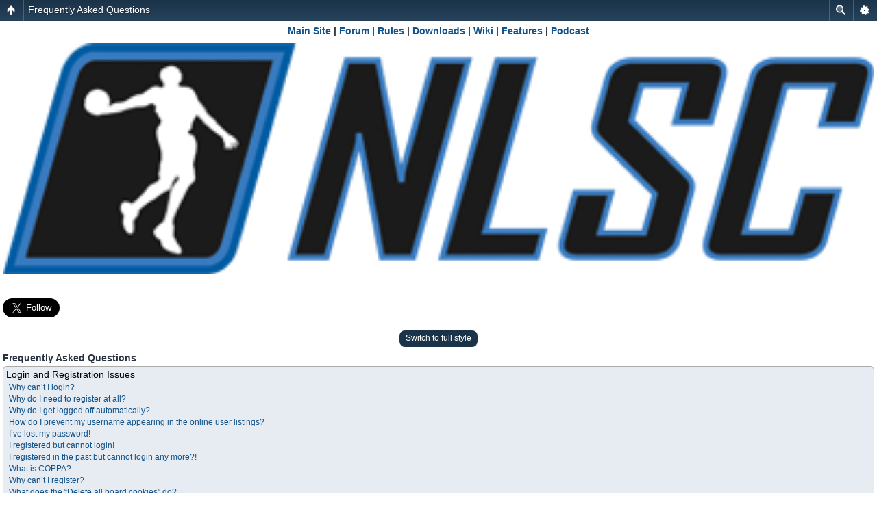

--- FILE ---
content_type: text/html; charset=UTF-8
request_url: https://forums.nba-live.com/faq.php?sid=3f13b28213fd818f376ea5ccfeb5d613
body_size: 16708
content:
<!DOCTYPE html PUBLIC "-//W3C//DTD XHTML 1.0 Strict//EN" "http://www.w3.org/TR/xhtml1/DTD/xhtml1-strict.dtd">
<html xmlns="http://www.w3.org/1999/xhtml" dir="ltr" lang="en-gb" xml:lang="en-gb">
<head>

<meta http-equiv="content-type" content="text/html; charset=UTF-8" />
<meta http-equiv="content-style-type" content="text/css" />
<meta http-equiv="content-language" content="en-gb" />
<meta http-equiv="imagetoolbar" content="no" />
<meta name="resource-type" content="document" />
<meta name="distribution" content="global" />
<meta name="keywords" content="" />
<meta name="description" content="" />
<script type="text/javascript"> var phpBBMobileStyle = false, phpBBMobileVar = 'mobile'; </script><script type="text/javascript" src="./styles/art_mobile/template/detect.js?t=1397119073"></script>
<title>NLSC Forum &bull; Frequently Asked Questions</title>



<!--
	phpBB style name: prosilver
	Based on style:   prosilver (this is the default phpBB3 style)
	Original author:  Tom Beddard ( http://www.subBlue.com/ )
	Modified by:
-->

<script type="text/javascript">
// <![CDATA[
	var jump_page = 'Enter the page number you wish to go to:';
	var on_page = '';
	var per_page = '';
	var base_url = '';
	var style_cookie = 'phpBBstyle';
	var style_cookie_settings = '; path=/; domain=.nba-live.com';
	var onload_functions = new Array();
	var onunload_functions = new Array();

	

	/**
	* Find a member
	*/
	function find_username(url)
	{
		popup(url, 760, 570, '_usersearch');
		return false;
	}

	/**
	* New function for handling multiple calls to window.onload and window.unload by pentapenguin
	*/
	window.onload = function()
	{
		for (var i = 0; i < onload_functions.length; i++)
		{
			eval(onload_functions[i]);
		}
	};

	window.onunload = function()
	{
		for (var i = 0; i < onunload_functions.length; i++)
		{
			eval(onunload_functions[i]);
		}
	};

// ]]>
</script>
<script type="text/javascript" src="./styles/prosilver/template/styleswitcher.js"></script>
<script type="text/javascript" src="./styles/prosilver/template/forum_fn.js"></script>


<link href="./styles/prosilver/theme/print.css" rel="stylesheet" type="text/css" media="print" title="printonly" />
<link href="./style.php?id=1&amp;lang=en&amp;sid=2205840246a5edb8b3740c983059910f" rel="stylesheet" type="text/css" media="screen, projection" />

<link href="./styles/prosilver/theme/normal.css" rel="stylesheet" type="text/css" title="A" />
<link href="./styles/prosilver/theme/medium.css" rel="alternate stylesheet" type="text/css" title="A+" />
<link href="./styles/prosilver/theme/large.css" rel="alternate stylesheet" type="text/css" title="A++" />

<script type="text/javascript"><!--
	var spoiler_show = "[Reveal]";
	var spoiler_hide = "[Obscure]";
//--></script>
<script type="text/javascript" src="./styles/prosilver/template/prime_bbcode_spoiler.js"></script>
<link href="./styles/prosilver/theme/prime_bbcode_spoiler.css" rel="stylesheet" type="text/css" /><link href="./styles/prosilver/theme/prime_trash_bin.css" rel="stylesheet" type="text/css" />

</head>

<body id="phpbb" class="section-faq ltr">


<div id="wrap">
	<a id="top" name="top" accesskey="t"></a>
	<div id="page-header">
		<div class="headerbar">
			
<div align="center">
 

<table width="100%" cellspacing="0" cellpadding="10" border="0"> 
	<tr> 
		<td class="bodyline"><table width="100%" cellspacing="0" cellpadding="0" border="0" align="center">
		
<tr valign="top">
<td colspan="4">
   
      <div class="redbar">
			<div class="inner"><span class="corners-top"><span></span></span>

         <div id="red-bar">
           <div style="text-align:center;">
            <a href="https://www.nba-live.com" style="color: #ffffff;" title="Main Site">Main Site</a> &nbsp; <strong>&#8249;</strong> &nbsp; <a href="https://forums.nba-live.com/" style="color: #ffffff;" title="Forum">Forum</a> &nbsp; <strong>&#8249;</strong> &nbsp; <a href="https://forums.nba-live.com/viewtopic.php?f=147&amp;t=2" style="color: #ffffff;" title="Rules">Rules</a> &nbsp; <strong>&#8249;</strong> &nbsp; <a href="https://forums.nba-live.com/downloads.php" style="color: #ffffff;" title="Downloads">Downloads</a> &nbsp; <strong>&#8249;</strong> &nbsp; <a href="https://www.nba-live.com/nbalivewiki/" style="color: #ffffff;" title="Wiki">Wiki</a> &nbsp; <strong>&#8249;</strong> &nbsp; <a href="https://www.nba-live.com/category/features/" style="color: #ffffff;" title="Features">Features</a> &nbsp; <strong>&#8249;</strong> &nbsp; <a href="https://www.nba-live.com/category/podcast/" style="color: #ffffff;" title="Podcast">Podcast</a> &nbsp; <strong>&#8249;</strong> &nbsp; <a href="https://www.facebook.com/TheNLSC" style="color: #ffffff;" title="Facebook">Facebook</a> &nbsp; <strong>&#8249;</strong> &nbsp; <a href="https://x.com/TheNLSC" style="color: #ffffff;" title="X">X</a> &nbsp; <strong>&#8249;</strong> &nbsp; <a href="https://www.youtube.com/@NBALiveSeriesCenter" style="color: #ffffff;" title="YouTube">YouTube</a> &nbsp; <strong>&#8249;</strong> &nbsp; <a href="https://bsky.app/profile/thenlsc.bsky.social" style="color: #ffffff;" title="Bluesky">Bluesky</a> &nbsp; <strong>&#8249;</strong> &nbsp; <a href="https://www.threads.net/@nlscbasketball" style="color: #ffffff;" title="Threads">Threads</a> &nbsp; <strong>&#8249;</strong> &nbsp; <a href="https://www.instagram.com/nlscbasketball/" style="color: #ffffff;" title="Instagram">Instagram</a> &nbsp; <strong>&#8249;</strong> &nbsp; <a href="https://discord.gg/HF3pVw5qa5" style="color: #ffffff;" title="Discord">Discord</a> &nbsp; <strong>&#8249;</strong> &nbsp; <a href="https://forums.nba-live.com/viewtopic.php?f=147&amp;t=101465" style="color: #ffffff;" title="Support Us">Support Us</a>&nbsp;
           </div>   
			</div>

         <span class="corners-bottom"><span></span></span></div>
      </div>      
   
</td</tr>

		
			<tr>
				<td width="400" height="140">
				
				<a href="https://forums.nba-live.com/"><img src="https://www.nba-live.com/wp-content/uploads/2018/08/nlsc_forum_header.png" border="0" align="left" style="padding:10px;"></a>
				
				</td>
<!--				<td 

background="http://forums.nba-live.com/styles/prosilver/theme/images/H2.jpg" align="center" width="*" height="140">&nbsp;
				
				<img 

src="http://forums.nba-live.com/styles/prosilver/theme/images/H2.jpg" border="0"/></td> -->

				<td valign="top" align="center" width="auto" height="140">


			<div id="search-box">
				<form action="./search.php?sid=2205840246a5edb8b3740c983059910f" method="get" id="search">
				<fieldset>
					<input name="keywords" id="keywords" type="text" maxlength="128" title="Search for keywords" class="inputbox search" value="Search…" onclick="if(this.value=='Search…')this.value='';" onblur="if(this.value=='')this.value='Search…';" />
					<input class="button2" value="Search" type="submit" /><br />
					<a href="./search.php?sid=2205840246a5edb8b3740c983059910f" title="View the advanced search options">Advanced search</a> <input type="hidden" name="sid" value="2205840246a5edb8b3740c983059910f" />

				</fieldset>
				</form>
			</div>


</td>


			</tr>
			</table>
</table>
</DIV>

<DIV style="MARGIN-TOP: 0px; MARGIN-BOTTOM: 5px;">
<CENTER>
<TABLE CELLPADDING="0" CELLSPACING="5" WIDTH="97%">
<TR VALIGN="TOP">
<TD ALIGN="LEFT" WIDTH="AUTO"><iframe src="//www.facebook.com/plugins/like.php?href=http%3A%2F%2Fwww.facebook.com%2FTheNLSC&amp;send=false&amp;layout=button_count&amp;width=100&amp;show_faces=false&amp;action=like&amp;colorscheme=light&amp;font&amp;height=21" scrolling="no" frameborder="0" style="border:none; overflow:hidden; width:100px; height:21px;" allowTransparency="true"></iframe><br>
<a href="https://twitter.com/TheNLSC" class="twitter-follow-button" data-show-count="false" data-size="large" data-show-screen-name="false">Follow @TheNLSC</a>
<script>!function(d,s,id){var js,fjs=d.getElementsByTagName(s)[0];if(!d.getElementById(id)){js=d.createElement(s);js.id=id;js.src="//platform.twitter.com/widgets.js";fjs.parentNode.insertBefore(js,fjs);}}(document,"script","twitter-wjs");</script></TD>
<TD ALIGN="CENTER" WIDTH="AUTO">
<script async src="//pagead2.googlesyndication.com/pagead/js/adsbygoogle.js"></script>
<!-- Header Ad 728x90 -->
<ins class="adsbygoogle"
     style="display:inline-block;width:728px;height:90px"
     data-ad-client="ca-pub-1880920830108264"
     data-ad-slot="7802092119"></ins>
<script>
(adsbygoogle = window.adsbygoogle || []).push({});
</script></TD>

<TD ALIGN="CENTER" WIDTH="AUTO"><script async src="https://pagead2.googlesyndication.com/pagead/js/adsbygoogle.js?client=ca-pub-1880920830108264"
     crossorigin="anonymous"></script>
<!-- Fixed Forum Small Ad -->
<ins class="adsbygoogle"
     style="display:inline-block;width:150px;height:90px"
     data-ad-client="ca-pub-1880920830108264"
     data-ad-slot="6355429639"></ins>
<script>
     (adsbygoogle = window.adsbygoogle || []).push({});
</script>
</TR>
</TABLE>
</CENTER>
</DIV>
			
		</div>

		<div class="navbar">
			<div class="inner"><span class="corners-top"><span></span></span>

			<ul class="linklist navlinks">
				<li class="icon-home"><a href="https://www.nba-live.com">Home</a> <strong>&#8249;</strong> <a href="./index.php?sid=2205840246a5edb8b3740c983059910f" accesskey="h">Board index</a> </li>

				<li class="rightside"><a href="#" onclick="fontsizeup(); return false;" onkeypress="return fontsizeup(event);" class="fontsize" title="Change font size">Change font size</a></li>

				
			</ul>

			

			<ul class="linklist rightside">
				<li class="icon-faq"><a href="./faq.php?sid=2205840246a5edb8b3740c983059910f" title="Frequently Asked Questions">FAQ</a></li>
								<li class="icon-download"><a href="./downloads.php?sid=2205840246a5edb8b3740c983059910f" title="Downloads">Downloads</a></li><li class="icon-register"><a href="./ucp.php?mode=register&amp;sid=2205840246a5edb8b3740c983059910f">Register</a></li>
					<li class="icon-logout"><a href="./ucp.php?mode=login&amp;sid=2205840246a5edb8b3740c983059910f" title="Login" accesskey="x">Login</a></li>
				
			</ul>

			<span class="corners-bottom"><span></span></span></div>
		</div>

	</div>

	<a name="start_here"></a>
	<div id="page-body">
		

<h2>Frequently Asked Questions</h2>


<div class="panel bg1" id="faqlinks">
	<div class="inner"><span class="corners-top"><span></span></span>
		<div class="column1">
		

			<dl class="faq">
				<dt><strong>Login and Registration Issues</strong></dt>
				
					<dd><a href="#f0r0">Why can’t I login?</a></dd>
				
					<dd><a href="#f0r1">Why do I need to register at all?</a></dd>
				
					<dd><a href="#f0r2">Why do I get logged off automatically?</a></dd>
				
					<dd><a href="#f0r3">How do I prevent my username appearing in the online user listings?</a></dd>
				
					<dd><a href="#f0r4">I’ve lost my password!</a></dd>
				
					<dd><a href="#f0r5">I registered but cannot login!</a></dd>
				
					<dd><a href="#f0r6">I registered in the past but cannot login any more?!</a></dd>
				
					<dd><a href="#f0r7">What is COPPA?</a></dd>
				
					<dd><a href="#f0r8">Why can’t I register?</a></dd>
				
					<dd><a href="#f0r9">What does the “Delete all board cookies” do?</a></dd>
				
			</dl>
		

			<dl class="faq">
				<dt><strong>User Preferences and settings</strong></dt>
				
					<dd><a href="#f1r0">How do I change my settings?</a></dd>
				
					<dd><a href="#f1r1">The times are not correct!</a></dd>
				
					<dd><a href="#f1r2">I changed the timezone and the time is still wrong!</a></dd>
				
					<dd><a href="#f1r3">My language is not in the list!</a></dd>
				
					<dd><a href="#f1r4">How do I show an image along with my username?</a></dd>
				
					<dd><a href="#f1r5">What is my rank and how do I change it?</a></dd>
				
					<dd><a href="#f1r6">When I click the e-mail link for a user it asks me to login?</a></dd>
				
			</dl>
		

			<dl class="faq">
				<dt><strong>Posting Issues</strong></dt>
				
					<dd><a href="#f2r0">How do I post a topic in a forum?</a></dd>
				
					<dd><a href="#f2r1">How do I edit or delete a post?</a></dd>
				
					<dd><a href="#f2r2">How do I add a signature to my post?</a></dd>
				
					<dd><a href="#f2r3">How do I create a poll?</a></dd>
				
					<dd><a href="#f2r4">Why can’t I add more poll options?</a></dd>
				
					<dd><a href="#f2r5">How do I edit or delete a poll?</a></dd>
				
					<dd><a href="#f2r6">Why can’t I access a forum?</a></dd>
				
					<dd><a href="#f2r7">Why can’t I add attachments?</a></dd>
				
					<dd><a href="#f2r8">Why did I receive a warning?</a></dd>
				
					<dd><a href="#f2r9">How can I report posts to a moderator?</a></dd>
				
					<dd><a href="#f2r10">What is the “Save” button for in topic posting?</a></dd>
				
					<dd><a href="#f2r11">Why does my post need to be approved?</a></dd>
				
					<dd><a href="#f2r12">How do I bump my topic?</a></dd>
				
			</dl>
		

			<dl class="faq">
				<dt><strong>Formatting and Topic Types</strong></dt>
				
					<dd><a href="#f3r0">What is BBCode?</a></dd>
				
					<dd><a href="#f3r1">Can I use HTML?</a></dd>
				
					<dd><a href="#f3r2">What are Smilies?</a></dd>
				
					<dd><a href="#f3r3">Can I post images?</a></dd>
				
					<dd><a href="#f3r4">What are global announcements?</a></dd>
				
					<dd><a href="#f3r5">What are announcements?</a></dd>
				
					<dd><a href="#f3r6">What are sticky topics?</a></dd>
				
					<dd><a href="#f3r7">What are locked topics?</a></dd>
				
					<dd><a href="#f3r8">What are topic icons?</a></dd>
				
			</dl>
		
				</div>

				<div class="column2">
			

			<dl class="faq">
				<dt><strong>User Levels and Groups</strong></dt>
				
					<dd><a href="#f4r0">What are Administrators?</a></dd>
				
					<dd><a href="#f4r1">What are Moderators?</a></dd>
				
					<dd><a href="#f4r2">What are usergroups?</a></dd>
				
					<dd><a href="#f4r3">Where are the usergroups and how do I join one?</a></dd>
				
					<dd><a href="#f4r4">How do I become a usergroup leader?</a></dd>
				
					<dd><a href="#f4r5">Why do some usergroups appear in a different colour?</a></dd>
				
					<dd><a href="#f4r6">What is a “Default usergroup”?</a></dd>
				
					<dd><a href="#f4r7">What is “The team” link?</a></dd>
				
			</dl>
		

			<dl class="faq">
				<dt><strong>Private Messaging</strong></dt>
				
					<dd><a href="#f5r0">I cannot send private messages!</a></dd>
				
					<dd><a href="#f5r1">I keep getting unwanted private messages!</a></dd>
				
					<dd><a href="#f5r2">I have received a spamming or abusive e-mail from someone on this board!</a></dd>
				
			</dl>
		

			<dl class="faq">
				<dt><strong>Friends and Foes</strong></dt>
				
					<dd><a href="#f6r0">What are my Friends and Foes lists?</a></dd>
				
					<dd><a href="#f6r1">How can I add / remove users to my Friends or Foes list?</a></dd>
				
			</dl>
		

			<dl class="faq">
				<dt><strong>Searching the Forums</strong></dt>
				
					<dd><a href="#f7r0">How can I search a forum or forums?</a></dd>
				
					<dd><a href="#f7r1">Why does my search return no results?</a></dd>
				
					<dd><a href="#f7r2">Why does my search return a blank page!?</a></dd>
				
					<dd><a href="#f7r3">How do I search for members?</a></dd>
				
					<dd><a href="#f7r4">How can I find my own posts and topics?</a></dd>
				
			</dl>
		

			<dl class="faq">
				<dt><strong>Topic Subscriptions and Bookmarks</strong></dt>
				
					<dd><a href="#f8r0">What is the difference between bookmarking and subscribing?</a></dd>
				
					<dd><a href="#f8r1">How do I subscribe to specific forums or topics?</a></dd>
				
					<dd><a href="#f8r2">How do I remove my subscriptions?</a></dd>
				
			</dl>
		

			<dl class="faq">
				<dt><strong>Attachments</strong></dt>
				
					<dd><a href="#f9r0">What attachments are allowed on this board?</a></dd>
				
					<dd><a href="#f9r1">How do I find all my attachments?</a></dd>
				
			</dl>
		

			<dl class="faq">
				<dt><strong>Downloads</strong></dt>
				
					<dd><a href="#f10r0">Where I can find the Downloads?</a></dd>
				
					<dd><a href="#f10r1">What means <img src="./styles/prosilver/imageset/dl_blue.png" width="22" height="22" alt="" title="" /> ?</a></dd>
				
					<dd><a href="#f10r2">What means <img src="./styles/prosilver/imageset/dl_red.png" width="22" height="22" alt="" title="" /> ?</a></dd>
				
					<dd><a href="#f10r3">What means <img src="./styles/prosilver/imageset/dl_grey.png" width="22" height="22" alt="" title="" /> ?</a></dd>
				
					<dd><a href="#f10r4">What means <img src="./styles/prosilver/imageset/dl_white.png" width="22" height="22" alt="" title="" /> ?</a></dd>
				
					<dd><a href="#f10r5">What means <img src="./styles/prosilver/imageset/dl_yellow.png" width="22" height="22" alt="" title="" /> ?</a></dd>
				
					<dd><a href="#f10r6">What means <img src="./styles/prosilver/imageset/dl_green.png" width="22" height="22" alt="" title="" /> ?</a></dd>
				
					<dd><a href="#f10r7">Why can I not download any file?</a></dd>
				
					<dd><a href="#f10r8">How and when I get new traffic for my account?</a></dd>
				
					<dd><a href="#f10r9">I wants to download still one more file, but I have not any traffic left?</a></dd>
				
					<dd><a href="#f10r10">How I can rate Downloads?</a></dd>
				
			</dl>
		

			<dl class="faq">
				<dt><strong>phpBB 3 Issues</strong></dt>
				
					<dd><a href="#f11r0">Who wrote this bulletin board?</a></dd>
				
					<dd><a href="#f11r1">Why isn’t X feature available?</a></dd>
				
					<dd><a href="#f11r2">Who do I contact about abusive and/or legal matters related to this board?</a></dd>
				
			</dl>
		
		</div>
	<span class="corners-bottom"><span></span></span></div>
</div>



<div class="clear"></div>


	<div class="panel bg2">
		<div class="inner"><span class="corners-top"><span></span></span>

		<div class="content">
			<h2>Login and Registration Issues</h2>
			
				<dl class="faq">
					<dt id="f0r0"><strong>Why can’t I login?</strong></dt>
					<dd>There are several reasons why this could occur. First, ensure your username and password are correct. If they are, contact the board owner to make sure you haven’t been banned. It is also possible the website owner has a configuration error on their end, and they would need to fix it.</dd>
					<dd><a href="#faqlinks" class="top2">Top</a></dd>
				</dl>
				<hr class="dashed" />
				<dl class="faq">
					<dt id="f0r1"><strong>Why do I need to register at all?</strong></dt>
					<dd>You may not have to, it is up to the administrator of the board as to whether you need to register in order to post messages. However; registration will give you access to additional features not available to guest users such as definable avatar images, private messaging, emailing of fellow users, usergroup subscription, etc. It only takes a few moments to register so it is recommended you do so.</dd>
					<dd><a href="#faqlinks" class="top2">Top</a></dd>
				</dl>
				<hr class="dashed" />
				<dl class="faq">
					<dt id="f0r2"><strong>Why do I get logged off automatically?</strong></dt>
					<dd>If you do not check the <em>Log me in automatically</em> box when you login, the board will only keep you logged in for a preset time. This prevents misuse of your account by anyone else. To stay logged in, check the box during login. This is not recommended if you access the board from a shared computer, e.g. library, internet cafe, university computer lab, etc. If you do not see this checkbox, it means the board administrator has disabled this feature.</dd>
					<dd><a href="#faqlinks" class="top2">Top</a></dd>
				</dl>
				<hr class="dashed" />
				<dl class="faq">
					<dt id="f0r3"><strong>How do I prevent my username appearing in the online user listings?</strong></dt>
					<dd>Within your User Control Panel, under “Board preferences”, you will find the option <em>Hide your online status</em>. Enable this option with <samp>Yes</samp> and you will only appear to the administrators, moderators and yourself. You will be counted as a hidden user.</dd>
					<dd><a href="#faqlinks" class="top2">Top</a></dd>
				</dl>
				<hr class="dashed" />
				<dl class="faq">
					<dt id="f0r4"><strong>I’ve lost my password!</strong></dt>
					<dd>Don’t panic! While your password cannot be retrieved, it can easily be reset. Visit the login page and click <em>I’ve forgotten my password</em>. Follow the instructions and you should be able to log in again shortly.</dd>
					<dd><a href="#faqlinks" class="top2">Top</a></dd>
				</dl>
				<hr class="dashed" />
				<dl class="faq">
					<dt id="f0r5"><strong>I registered but cannot login!</strong></dt>
					<dd>First, check your username and password. If they are correct, then one of two things may have happened. If COPPA support is enabled and you specified being under 13 years old during registration, you will have to follow the instructions you received. Some boards will also require new registrations to be activated, either by yourself or by an administrator before you can logon; this information was present during registration. If you were sent an e-mail, follow the instructions. If you did not receive an e-mail, you may have provided an incorrect e-mail address or the e-mail may have been picked up by a spam filer. If you are sure the e-mail address you provided is correct, try contacting an administrator.</dd>
					<dd><a href="#faqlinks" class="top2">Top</a></dd>
				</dl>
				<hr class="dashed" />
				<dl class="faq">
					<dt id="f0r6"><strong>I registered in the past but cannot login any more?!</strong></dt>
					<dd>It is possible an administrator has deactivated or deleted your account for some reason. Also, many boards periodically remove users who have not posted for a long time to reduce the size of the database. If this has happened, try registering again and being more involved in discussions.</dd>
					<dd><a href="#faqlinks" class="top2">Top</a></dd>
				</dl>
				<hr class="dashed" />
				<dl class="faq">
					<dt id="f0r7"><strong>What is COPPA?</strong></dt>
					<dd>COPPA, or the Child Online Privacy and Protection Act of 1998, is a law in the United States requiring websites which can potentially collect information from minors under the age of 13 to have written parental consent or some other method of legal guardian acknowledgment, allowing the collection of personally identifiable information from a minor under the age of 13. If you are unsure if this applies to you as someone trying to register or to the website you are trying to register on, contact legal counsel for assistance. Please note that the phpBB Group cannot provide legal advice and is not a point of contact for legal concerns of any kind, except as outlined below.</dd>
					<dd><a href="#faqlinks" class="top2">Top</a></dd>
				</dl>
				<hr class="dashed" />
				<dl class="faq">
					<dt id="f0r8"><strong>Why can’t I register?</strong></dt>
					<dd>It is possible the website owner has banned your IP address or disallowed the username you are attempting to register. The website owner could have also disabled registration to prevent new visitors from signing up. Contact a board administrator for assistance.</dd>
					<dd><a href="#faqlinks" class="top2">Top</a></dd>
				</dl>
				<hr class="dashed" />
				<dl class="faq">
					<dt id="f0r9"><strong>What does the “Delete all board cookies” do?</strong></dt>
					<dd>“Delete all board cookies” deletes the cookies created by phpBB which keep you authenticated and logged into the board. It also provides functions such as read tracking if they have been enabled by the board owner. If you are having login or logout problems, deleting board cookies may help.</dd>
					<dd><a href="#faqlinks" class="top2">Top</a></dd>
				</dl>
				
		</div>

		<span class="corners-bottom"><span></span></span></div>
	</div>

	<div class="panel bg1">
		<div class="inner"><span class="corners-top"><span></span></span>

		<div class="content">
			<h2>User Preferences and settings</h2>
			
				<dl class="faq">
					<dt id="f1r0"><strong>How do I change my settings?</strong></dt>
					<dd>If you are a registered user, all your settings are stored in the board database. To alter them, visit your User Control Panel; a link can usually be found at the top of board pages. This system will allow you to change all your settings and preferences.</dd>
					<dd><a href="#faqlinks" class="top2">Top</a></dd>
				</dl>
				<hr class="dashed" />
				<dl class="faq">
					<dt id="f1r1"><strong>The times are not correct!</strong></dt>
					<dd>It is possible the time displayed is from a timezone different from the one you are in. If this is the case, visit your User Control Panel and change your timezone to match your particular area, e.g. London, Paris, New York, Sydney, etc. Please note that changing the timezone, like most settings, can only be done by registered users. If you are not registered, this is a good time to do so.</dd>
					<dd><a href="#faqlinks" class="top2">Top</a></dd>
				</dl>
				<hr class="dashed" />
				<dl class="faq">
					<dt id="f1r2"><strong>I changed the timezone and the time is still wrong!</strong></dt>
					<dd>If you are sure you have set the timezone and Summer Time/DST correctly and the time is still incorrect, then the time stored on the server clock is incorrect. Please notify an administrator to correct the problem.</dd>
					<dd><a href="#faqlinks" class="top2">Top</a></dd>
				</dl>
				<hr class="dashed" />
				<dl class="faq">
					<dt id="f1r3"><strong>My language is not in the list!</strong></dt>
					<dd>Either the administrator has not installed your language or nobody has translated this board into your language. Try asking the board administrator if they can install the language pack you need. If the language pack does not exist, feel free to create a new translation. More information can be found at the phpBB website (see link at the bottom of board pages).</dd>
					<dd><a href="#faqlinks" class="top2">Top</a></dd>
				</dl>
				<hr class="dashed" />
				<dl class="faq">
					<dt id="f1r4"><strong>How do I show an image along with my username?</strong></dt>
					<dd>There are two images which may appear along with a username when viewing posts. One of them may be an image associated with your rank, generally in the form of stars, blocks or dots, indicating how many posts you have made or your status on the board. Another, usually a larger image, is known as an avatar and is generally unique or personal to each user. It is up to the board administrator to enable avatars and to choose the way in which avatars can be made available. If you are unable to use avatars, contact a board administrator and ask them for their reasons.</dd>
					<dd><a href="#faqlinks" class="top2">Top</a></dd>
				</dl>
				<hr class="dashed" />
				<dl class="faq">
					<dt id="f1r5"><strong>What is my rank and how do I change it?</strong></dt>
					<dd>Ranks, which appear below your username, indicate the number of posts you have made or identify certain users, e.g. moderators and administrators. In general, you cannot directly change the wording of any board ranks as they are set by the board administrator. Please do not abuse the board by posting unnecessarily just to increase your rank. Most boards will not tolerate this and the moderator or administrator will simply lower your post count.</dd>
					<dd><a href="#faqlinks" class="top2">Top</a></dd>
				</dl>
				<hr class="dashed" />
				<dl class="faq">
					<dt id="f1r6"><strong>When I click the e-mail link for a user it asks me to login?</strong></dt>
					<dd>Only registered users can send e-mail to other users via the built-in e-mail form, and only if the administrator has enabled this feature. This is to prevent malicious use of the e-mail system by anonymous users.</dd>
					<dd><a href="#faqlinks" class="top2">Top</a></dd>
				</dl>
				
		</div>

		<span class="corners-bottom"><span></span></span></div>
	</div>

	<div class="panel bg2">
		<div class="inner"><span class="corners-top"><span></span></span>

		<div class="content">
			<h2>Posting Issues</h2>
			
				<dl class="faq">
					<dt id="f2r0"><strong>How do I post a topic in a forum?</strong></dt>
					<dd>To post a new topic in a forum, click the relevant button on either the forum or topic screens. You may need to register before you can post a message. A list of your permissions in each forum is available at the bottom of the forum and topic screens. Example: You can post new topics, You can vote in polls, etc.</dd>
					<dd><a href="#faqlinks" class="top2">Top</a></dd>
				</dl>
				<hr class="dashed" />
				<dl class="faq">
					<dt id="f2r1"><strong>How do I edit or delete a post?</strong></dt>
					<dd>Unless you are a board administrator or moderator, you can only edit or delete your own posts. You can edit a post by clicking the edit button for the relevant post, sometimes for only a limited time after the post was made. If someone has already replied to the post, you will find a small piece of text output below the post when you return to the topic which lists the number of times you edited it along with the date and time. This will only appear if someone has made a reply; it will not appear if a moderator or administrator edited the post, though they may leave a note as to why they’ve edited the post at their own discretion. Please note that normal users cannot delete a post once someone has replied.</dd>
					<dd><a href="#faqlinks" class="top2">Top</a></dd>
				</dl>
				<hr class="dashed" />
				<dl class="faq">
					<dt id="f2r2"><strong>How do I add a signature to my post?</strong></dt>
					<dd>To add a signature to a post you must first create one via your User Control Panel. Once created, you can check the <em>Attach a signature</em> box on the posting form to add your signature. You can also add a signature by default to all your posts by checking the appropriate radio button in your profile. If you do so, you can still prevent a signature being added to individual posts by un-checking the add signature box within the posting form.</dd>
					<dd><a href="#faqlinks" class="top2">Top</a></dd>
				</dl>
				<hr class="dashed" />
				<dl class="faq">
					<dt id="f2r3"><strong>How do I create a poll?</strong></dt>
					<dd>When posting a new topic or editing the first post of a topic, click the “Poll creation” tab below the main posting form; if you cannot see this, you do not have appropriate permissions to create polls. Enter a title and at least two options in the appropriate fields, making sure each option is on a separate line in the textarea. You can also set the number of options users may select during voting under “Options per user”, a time limit in days for the poll (0 for infinite duration) and lastly the option to allow users to amend their votes.</dd>
					<dd><a href="#faqlinks" class="top2">Top</a></dd>
				</dl>
				<hr class="dashed" />
				<dl class="faq">
					<dt id="f2r4"><strong>Why can’t I add more poll options?</strong></dt>
					<dd>The limit for poll options is set by the board administrator. If you feel you need to add more options to your poll than the allowed amount, contact the board administrator.</dd>
					<dd><a href="#faqlinks" class="top2">Top</a></dd>
				</dl>
				<hr class="dashed" />
				<dl class="faq">
					<dt id="f2r5"><strong>How do I edit or delete a poll?</strong></dt>
					<dd>As with posts, polls can only be edited by the original poster, a moderator or an administrator. To edit a poll, click to edit the first post in the topic; this always has the poll associated with it. If no one has cast a vote, users can delete the poll or edit any poll option. However, if members have already placed votes, only moderators or administrators can edit or delete it. This prevents the poll’s options from being changed mid-way through a poll.</dd>
					<dd><a href="#faqlinks" class="top2">Top</a></dd>
				</dl>
				<hr class="dashed" />
				<dl class="faq">
					<dt id="f2r6"><strong>Why can’t I access a forum?</strong></dt>
					<dd>Some forums may be limited to certain users or groups. To view, read, post or perform another action you may need special permissions. Contact a moderator or board administrator to grant you access.</dd>
					<dd><a href="#faqlinks" class="top2">Top</a></dd>
				</dl>
				<hr class="dashed" />
				<dl class="faq">
					<dt id="f2r7"><strong>Why can’t I add attachments?</strong></dt>
					<dd>Attachment permissions are granted on a per forum, per group, or per user basis. The board administrator may not have allowed attachments to be added for the specific forum you are posting in, or perhaps only certain groups can post attachments. Contact the board administrator if you are unsure about why you are unable to add attachments.</dd>
					<dd><a href="#faqlinks" class="top2">Top</a></dd>
				</dl>
				<hr class="dashed" />
				<dl class="faq">
					<dt id="f2r8"><strong>Why did I receive a warning?</strong></dt>
					<dd>Each board administrator has their own set of rules for their site. If you have broken a rule, you may be issued a warning. Please note that this is the board administrator’s decision, and the phpBB Group has nothing to do with the warnings on the given site. Contact the board administrator if you are unsure about why you were issued a warning.</dd>
					<dd><a href="#faqlinks" class="top2">Top</a></dd>
				</dl>
				<hr class="dashed" />
				<dl class="faq">
					<dt id="f2r9"><strong>How can I report posts to a moderator?</strong></dt>
					<dd>If the board administrator has allowed it, you should see a button for reporting posts next to the post you wish to report. Clicking this will walk you through the steps necessary to report the post.</dd>
					<dd><a href="#faqlinks" class="top2">Top</a></dd>
				</dl>
				<hr class="dashed" />
				<dl class="faq">
					<dt id="f2r10"><strong>What is the “Save” button for in topic posting?</strong></dt>
					<dd>This allows you to save passages to be completed and submitted at a later date. To reload a saved passage, visit the User Control Panel.</dd>
					<dd><a href="#faqlinks" class="top2">Top</a></dd>
				</dl>
				<hr class="dashed" />
				<dl class="faq">
					<dt id="f2r11"><strong>Why does my post need to be approved?</strong></dt>
					<dd>The board administrator may have decided that posts in the forum you are posting to require review before submission. It is also possible that the administrator has placed you in a group of users whose posts require review before submission. Please contact the board administrator for further details.</dd>
					<dd><a href="#faqlinks" class="top2">Top</a></dd>
				</dl>
				<hr class="dashed" />
				<dl class="faq">
					<dt id="f2r12"><strong>How do I bump my topic?</strong></dt>
					<dd>By clicking the “Bump topic” link when you are viewing it, you can “bump” the topic to the top of the forum on the first page. However, if you do not see this, then topic bumping may be disabled or the time allowance between bumps has not yet been reached. It is also possible to bump the topic simply by replying to it, however, be sure to follow the board rules when doing so.</dd>
					<dd><a href="#faqlinks" class="top2">Top</a></dd>
				</dl>
				
		</div>

		<span class="corners-bottom"><span></span></span></div>
	</div>

	<div class="panel bg1">
		<div class="inner"><span class="corners-top"><span></span></span>

		<div class="content">
			<h2>Formatting and Topic Types</h2>
			
				<dl class="faq">
					<dt id="f3r0"><strong>What is BBCode?</strong></dt>
					<dd>BBCode is a special implementation of HTML, offering great formatting control on particular objects in a post. The use of BBCode is granted by the administrator, but it can also be disabled on a per post basis from the posting form. BBCode itself is similar in style to HTML, but tags are enclosed in square brackets [ and ] rather than &lt; and &gt;. For more information on BBCode see the guide which can be accessed from the posting page.</dd>
					<dd><a href="#faqlinks" class="top2">Top</a></dd>
				</dl>
				<hr class="dashed" />
				<dl class="faq">
					<dt id="f3r1"><strong>Can I use HTML?</strong></dt>
					<dd>No. It is not possible to post HTML on this board and have it rendered as HTML. Most formatting which can be carried out using HTML can be applied using BBCode instead.</dd>
					<dd><a href="#faqlinks" class="top2">Top</a></dd>
				</dl>
				<hr class="dashed" />
				<dl class="faq">
					<dt id="f3r2"><strong>What are Smilies?</strong></dt>
					<dd>Smilies, or Emoticons, are small images which can be used to express a feeling using a short code, e.g. :) denotes happy, while :( denotes sad. The full list of emoticons can be seen in the posting form. Try not to overuse smilies, however, as they can quickly render a post unreadable and a moderator may edit them out or remove the post altogether. The board administrator may also have set a limit to the number of smilies you may use within a post.</dd>
					<dd><a href="#faqlinks" class="top2">Top</a></dd>
				</dl>
				<hr class="dashed" />
				<dl class="faq">
					<dt id="f3r3"><strong>Can I post images?</strong></dt>
					<dd>Yes, images can be shown in your posts. If the administrator has allowed attachments, you may be able to upload the image to the board. Otherwise, you must link to an image stored on a publicly accessible web server, e.g. http://www.example.com/my-picture.gif. You cannot link to pictures stored on your own PC (unless it is a publicly accessible server) nor images stored behind authentication mechanisms, e.g. hotmail or yahoo mailboxes, password protected sites, etc. To display the image use the BBCode [img] tag.</dd>
					<dd><a href="#faqlinks" class="top2">Top</a></dd>
				</dl>
				<hr class="dashed" />
				<dl class="faq">
					<dt id="f3r4"><strong>What are global announcements?</strong></dt>
					<dd>Global announcements contain important information and you should read them whenever possible. They will appear at the top of every forum and within your User Control Panel. Global announcement permissions are granted by the board administrator.</dd>
					<dd><a href="#faqlinks" class="top2">Top</a></dd>
				</dl>
				<hr class="dashed" />
				<dl class="faq">
					<dt id="f3r5"><strong>What are announcements?</strong></dt>
					<dd>Announcements often contain important information for the forum you are currently reading and you should read them whenever possible. Announcements appear at the top of every page in the forum to which they are posted. As with global announcements, announcement permissions are granted by the board administrator.</dd>
					<dd><a href="#faqlinks" class="top2">Top</a></dd>
				</dl>
				<hr class="dashed" />
				<dl class="faq">
					<dt id="f3r6"><strong>What are sticky topics?</strong></dt>
					<dd>Sticky topics within the forum appear below announcements and only on the first page. They are often quite important so you should read them whenever possible. As with announcements and global announcements, sticky topic permissions are granted by the board administrator.</dd>
					<dd><a href="#faqlinks" class="top2">Top</a></dd>
				</dl>
				<hr class="dashed" />
				<dl class="faq">
					<dt id="f3r7"><strong>What are locked topics?</strong></dt>
					<dd>Locked topics are topics where users can no longer reply and any poll it contained was automatically ended. Topics may be locked for many reasons and were set this way by either the forum moderator or board administrator. You may also be able to lock your own topics depending on the permissions you are granted by the board administrator.</dd>
					<dd><a href="#faqlinks" class="top2">Top</a></dd>
				</dl>
				<hr class="dashed" />
				<dl class="faq">
					<dt id="f3r8"><strong>What are topic icons?</strong></dt>
					<dd>Topic icons are author chosen images associated with posts to indicate their content. The ability to use topic icons depends on the permissions set by the board administrator.</dd>
					<dd><a href="#faqlinks" class="top2">Top</a></dd>
				</dl>
				
		</div>

		<span class="corners-bottom"><span></span></span></div>
	</div>

	<div class="panel bg2">
		<div class="inner"><span class="corners-top"><span></span></span>

		<div class="content">
			<h2>User Levels and Groups</h2>
			
				<dl class="faq">
					<dt id="f4r0"><strong>What are Administrators?</strong></dt>
					<dd>Administrators are members assigned with the highest level of control over the entire board. These members can control all facets of board operation, including setting permissions, banning users, creating usergroups or moderators, etc., dependent upon the board founder and what permissions he or she has given the other administrators. They may also have full moderator capabilities in all forums, depending on the settings put forth by the board founder.</dd>
					<dd><a href="#faqlinks" class="top2">Top</a></dd>
				</dl>
				<hr class="dashed" />
				<dl class="faq">
					<dt id="f4r1"><strong>What are Moderators?</strong></dt>
					<dd>Moderators are individuals (or groups of individuals) who look after the forums from day to day. They have the authority to edit or delete posts and lock, unlock, move, delete and split topics in the forum they moderate. Generally, moderators are present to prevent users from going off-topic or posting abusive or offensive material.</dd>
					<dd><a href="#faqlinks" class="top2">Top</a></dd>
				</dl>
				<hr class="dashed" />
				<dl class="faq">
					<dt id="f4r2"><strong>What are usergroups?</strong></dt>
					<dd>Usergroups are groups of users that divide the community into manageable sections board administrators can work with. Each user can belong to several groups and each group can be assigned individual permissions. This provides an easy way for administrators to change permissions for many users at once, such as changing moderator permissions or granting users access to a private forum.</dd>
					<dd><a href="#faqlinks" class="top2">Top</a></dd>
				</dl>
				<hr class="dashed" />
				<dl class="faq">
					<dt id="f4r3"><strong>Where are the usergroups and how do I join one?</strong></dt>
					<dd>You can view all usergroups via the “Usergroups” link within your User Control Panel. If you would like to join one, proceed by clicking the appropriate button. Not all groups have open access, however. Some may require approval to join, some may be closed and some may even have hidden memberships. If the group is open, you can join it by clicking the appropriate button. If a group requires approval to join you may request to join by clicking the appropriate button. The user group leader will need to approve your request and may ask why you want to join the group. Please do not harass a group leader if they reject your request; they will have their reasons.</dd>
					<dd><a href="#faqlinks" class="top2">Top</a></dd>
				</dl>
				<hr class="dashed" />
				<dl class="faq">
					<dt id="f4r4"><strong>How do I become a usergroup leader?</strong></dt>
					<dd>A usergroup leader is usually assigned when usergroups are initially created by a board administrator. If you are interested in creating a usergroup, your first point of contact should be an administrator; try sending a private message.</dd>
					<dd><a href="#faqlinks" class="top2">Top</a></dd>
				</dl>
				<hr class="dashed" />
				<dl class="faq">
					<dt id="f4r5"><strong>Why do some usergroups appear in a different colour?</strong></dt>
					<dd>It is possible for the board administrator to assign a colour to the members of a usergroup to make it easy to identify the members of this group.</dd>
					<dd><a href="#faqlinks" class="top2">Top</a></dd>
				</dl>
				<hr class="dashed" />
				<dl class="faq">
					<dt id="f4r6"><strong>What is a “Default usergroup”?</strong></dt>
					<dd>If you are a member of more than one usergroup, your default is used to determine which group colour and group rank should be shown for you by default. The board administrator may grant you permission to change your default usergroup via your User Control Panel.</dd>
					<dd><a href="#faqlinks" class="top2">Top</a></dd>
				</dl>
				<hr class="dashed" />
				<dl class="faq">
					<dt id="f4r7"><strong>What is “The team” link?</strong></dt>
					<dd>This page provides you with a list of board staff, including board administrators and moderators and other details such as the forums they moderate.</dd>
					<dd><a href="#faqlinks" class="top2">Top</a></dd>
				</dl>
				
		</div>

		<span class="corners-bottom"><span></span></span></div>
	</div>

	<div class="panel bg1">
		<div class="inner"><span class="corners-top"><span></span></span>

		<div class="content">
			<h2>Private Messaging</h2>
			
				<dl class="faq">
					<dt id="f5r0"><strong>I cannot send private messages!</strong></dt>
					<dd>There are three reasons for this; you are not registered and/or not logged on, the board administrator has disabled private messaging for the entire board, or the board administrator has prevented you from sending messages. Contact a board administrator for more information.</dd>
					<dd><a href="#faqlinks" class="top2">Top</a></dd>
				</dl>
				<hr class="dashed" />
				<dl class="faq">
					<dt id="f5r1"><strong>I keep getting unwanted private messages!</strong></dt>
					<dd>You can block a user from sending you private messages by using message rules within your User Control Panel. If you are receiving abusive private messages from a particular user, inform a board administrator; they have the power to prevent a user from sending private messages.</dd>
					<dd><a href="#faqlinks" class="top2">Top</a></dd>
				</dl>
				<hr class="dashed" />
				<dl class="faq">
					<dt id="f5r2"><strong>I have received a spamming or abusive e-mail from someone on this board!</strong></dt>
					<dd>We are sorry to hear that. The e-mail form feature of this board includes safeguards to try and track users who send such posts, so e-mail the board administrator with a full copy of the e-mail you received. It is very important that this includes the headers that contain the details of the user that sent the e-mail. The board administrator can then take action.</dd>
					<dd><a href="#faqlinks" class="top2">Top</a></dd>
				</dl>
				
		</div>

		<span class="corners-bottom"><span></span></span></div>
	</div>

	<div class="panel bg2">
		<div class="inner"><span class="corners-top"><span></span></span>

		<div class="content">
			<h2>Friends and Foes</h2>
			
				<dl class="faq">
					<dt id="f6r0"><strong>What are my Friends and Foes lists?</strong></dt>
					<dd>You can use these lists to organise other members of the board. Members added to your friends list will be listed within your User Control Panel for quick access to see their online status and to send them private messages. Subject to template support, posts from these users may also be highlighted. If you add a user to your foes list, any posts they make will be hidden by default.</dd>
					<dd><a href="#faqlinks" class="top2">Top</a></dd>
				</dl>
				<hr class="dashed" />
				<dl class="faq">
					<dt id="f6r1"><strong>How can I add / remove users to my Friends or Foes list?</strong></dt>
					<dd>You can add users to your list in two ways. Within each user’s profile, there is a link to add them to either your Friend or Foe list. Alternatively, from your User Control Panel, you can directly add users by entering their member name. You may also remove users from your list using the same page.</dd>
					<dd><a href="#faqlinks" class="top2">Top</a></dd>
				</dl>
				
		</div>

		<span class="corners-bottom"><span></span></span></div>
	</div>

	<div class="panel bg1">
		<div class="inner"><span class="corners-top"><span></span></span>

		<div class="content">
			<h2>Searching the Forums</h2>
			
				<dl class="faq">
					<dt id="f7r0"><strong>How can I search a forum or forums?</strong></dt>
					<dd>Enter a search term in the search box located on the index, forum or topic pages. Advanced search can be accessed by clicking the “Advance Search” link which is available on all pages on the forum. How to access the search may depend on the style used.</dd>
					<dd><a href="#faqlinks" class="top2">Top</a></dd>
				</dl>
				<hr class="dashed" />
				<dl class="faq">
					<dt id="f7r1"><strong>Why does my search return no results?</strong></dt>
					<dd>Your search was probably too vague and included many common terms which are not indexed by phpBB3. Be more specific and use the options available within Advanced search.</dd>
					<dd><a href="#faqlinks" class="top2">Top</a></dd>
				</dl>
				<hr class="dashed" />
				<dl class="faq">
					<dt id="f7r2"><strong>Why does my search return a blank page!?</strong></dt>
					<dd>Your search returned too many results for the webserver to handle. Use “Advanced search” and be more specific in the terms used and forums that are to be searched.</dd>
					<dd><a href="#faqlinks" class="top2">Top</a></dd>
				</dl>
				<hr class="dashed" />
				<dl class="faq">
					<dt id="f7r3"><strong>How do I search for members?</strong></dt>
					<dd>Visit to the “Members” page and click the “Find a member” link.</dd>
					<dd><a href="#faqlinks" class="top2">Top</a></dd>
				</dl>
				<hr class="dashed" />
				<dl class="faq">
					<dt id="f7r4"><strong>How can I find my own posts and topics?</strong></dt>
					<dd>Your own posts can be retrieved either by clicking the “Search user’s posts” within the User Control Panel or via your own profile page. To search for your topics, use the Advanced search page and fill in the various options appropriately.</dd>
					<dd><a href="#faqlinks" class="top2">Top</a></dd>
				</dl>
				
		</div>

		<span class="corners-bottom"><span></span></span></div>
	</div>

	<div class="panel bg2">
		<div class="inner"><span class="corners-top"><span></span></span>

		<div class="content">
			<h2>Topic Subscriptions and Bookmarks</h2>
			
				<dl class="faq">
					<dt id="f8r0"><strong>What is the difference between bookmarking and subscribing?</strong></dt>
					<dd>Bookmarking in phpBB3 is much like bookmarking in your web browser. You aren’t alerted when there’s an update, but you can come back to the topic later. Subscribing, however, will notify you when there is an update to the topic or forum on the board via your preferred method or methods.</dd>
					<dd><a href="#faqlinks" class="top2">Top</a></dd>
				</dl>
				<hr class="dashed" />
				<dl class="faq">
					<dt id="f8r1"><strong>How do I subscribe to specific forums or topics?</strong></dt>
					<dd>To subscribe to a specific forum, click the “Subscribe forum” link upon entering the forum. To subscribe to a topic, reply to the topic with the subscribe checkbox checked or click the “Subscribe topic” link within the topic itself.</dd>
					<dd><a href="#faqlinks" class="top2">Top</a></dd>
				</dl>
				<hr class="dashed" />
				<dl class="faq">
					<dt id="f8r2"><strong>How do I remove my subscriptions?</strong></dt>
					<dd>To remove your subscriptions, go to your User Control Panel and follow the links to your subscriptions.</dd>
					<dd><a href="#faqlinks" class="top2">Top</a></dd>
				</dl>
				
		</div>

		<span class="corners-bottom"><span></span></span></div>
	</div>

	<div class="panel bg1">
		<div class="inner"><span class="corners-top"><span></span></span>

		<div class="content">
			<h2>Attachments</h2>
			
				<dl class="faq">
					<dt id="f9r0"><strong>What attachments are allowed on this board?</strong></dt>
					<dd>Each board administrator can allow or disallow certain attachment types. If you are unsure what is allowed to be uploaded, contact the board administrator for assistance.</dd>
					<dd><a href="#faqlinks" class="top2">Top</a></dd>
				</dl>
				<hr class="dashed" />
				<dl class="faq">
					<dt id="f9r1"><strong>How do I find all my attachments?</strong></dt>
					<dd>To find your list of attachments that you have uploaded, go to your User Control Panel and follow the links to the attachments section.</dd>
					<dd><a href="#faqlinks" class="top2">Top</a></dd>
				</dl>
				
		</div>

		<span class="corners-bottom"><span></span></span></div>
	</div>

	<div class="panel bg2">
		<div class="inner"><span class="corners-top"><span></span></span>

		<div class="content">
			<h2>Downloads</h2>
			
				<dl class="faq">
					<dt id="f10r0"><strong>Where I can find the Downloads?</strong></dt>
					<dd>Links to the Downloads are located in the board navigation. Directlink: [<a href="./downloads.php?sid=2205840246a5edb8b3740c983059910f">Downloads</a>]</dd>
					<dd><a href="#faqlinks" class="top2">Top</a></dd>
				</dl>
				<hr class="dashed" />
				<dl class="faq">
					<dt id="f10r1"><strong>What means <img src="./styles/prosilver/imageset/dl_blue.png" width="22" height="22" alt="" title="" /> ?</strong></dt>
					<dd>No download possible. The overall traffic set by the administration for each download or the displayed category is used for this month.</dd>
					<dd><a href="#faqlinks" class="top2">Top</a></dd>
				</dl>
				<hr class="dashed" />
				<dl class="faq">
					<dt id="f10r2"><strong>What means <img src="./styles/prosilver/imageset/dl_red.png" width="22" height="22" alt="" title="" /> ?</strong></dt>
					<dd>No download possible. This can be:<br />- The download is blocked by an Administrator.<br />- The user is not logged in but the download is only allowed to registered users.<br />- The user have not enough traffic to download this file.<br />- The Administrator has entered a minimum number ob posts, the user doesn't have.<br />- The traffic limit for this file is completely used.</dd>
					<dd><a href="#faqlinks" class="top2">Top</a></dd>
				</dl>
				<hr class="dashed" />
				<dl class="faq">
					<dt id="f10r3"><strong>What means <img src="./styles/prosilver/imageset/dl_grey.png" width="22" height="22" alt="" title="" /> ?</strong></dt>
					<dd>External Source. The download will be started by an external server. This will be handled as <img src="./styles/prosilver/imageset/dl_green.png" width="22" height="22" alt="" title="" /> . The usertraffic and overall traffic will not be decreased.</dd>
					<dd><a href="#faqlinks" class="top2">Top</a></dd>
				</dl>
				<hr class="dashed" />
				<dl class="faq">
					<dt id="f10r4"><strong>What means <img src="./styles/prosilver/imageset/dl_white.png" width="22" height="22" alt="" title="" /> ?</strong></dt>
					<dd>Like <img src="./styles/prosilver/imageset/dl_green.png" width="22" height="22" alt="" title="" /> the user traffic will not be decrease. But only logged in users can download for free. The overall traffic will go down.</dd>
					<dd><a href="#faqlinks" class="top2">Top</a></dd>
				</dl>
				<hr class="dashed" />
				<dl class="faq">
					<dt id="f10r5"><strong>What means <img src="./styles/prosilver/imageset/dl_yellow.png" width="22" height="22" alt="" title="" /> ?</strong></dt>
					<dd>Download possible with restrictions. The download is just possible for registered users. The user must be logged in. The file size will be substrated from your traffic and also be substrated from the overall traffic.</dd>
					<dd><a href="#faqlinks" class="top2">Top</a></dd>
				</dl>
				<hr class="dashed" />
				<dl class="faq">
					<dt id="f10r6"><strong>What means <img src="./styles/prosilver/imageset/dl_green.png" width="22" height="22" alt="" title="" /> ?</strong></dt>
					<dd>Free Download. The download will be not restricted. This file can also be downloaded by guests. You are not needed to be logged in. Your traffic will not decreased but the overall traffic will be go down.</dd>
					<dd><a href="#faqlinks" class="top2">Top</a></dd>
				</dl>
				<hr class="dashed" />
				<dl class="faq">
					<dt id="f10r7"><strong>Why can I not download any file?</strong></dt>
					<dd>This can have many reasons. Look under <img src="./styles/prosilver/imageset/dl_blue.png" width="22" height="22" alt="" title="" /> and <img src="./styles/prosilver/imageset/dl_red.png" width="22" height="22" alt="" title="" /> </dd>
					<dd><a href="#faqlinks" class="top2">Top</a></dd>
				</dl>
				<hr class="dashed" />
				<dl class="faq">
					<dt id="f10r8"><strong>How and when I get new traffic for my account?</strong></dt>
					<dd>After the first login the user will get a timestamp. Each first day of a month the user will enter the downloads the traffic will be refreshed. Ask your administrator how much you will get.</dd>
					<dd><a href="#faqlinks" class="top2">Top</a></dd>
				</dl>
				<hr class="dashed" />
				<dl class="faq">
					<dt id="f10r9"><strong>I wants to download still one more file, but I have not any traffic left?</strong></dt>
					<dd>In this cases ask the administrator. Only he can decide to increase the user traffic before the account will get automaticaly new traffic the next month.</dd>
					<dd><a href="#faqlinks" class="top2">Top</a></dd>
				</dl>
				<hr class="dashed" />
				<dl class="faq">
					<dt id="f10r10"><strong>How I can rate Downloads?</strong></dt>
					<dd>Behind each download into a category or the detail view you will find a section for rating.<br />By click on "Rate" a registered user can rate the download from 1 point (very bad) to 10 points (very good). You can rate a download only one time.</dd>
					<dd><a href="#faqlinks" class="top2">Top</a></dd>
				</dl>
				
		</div>

		<span class="corners-bottom"><span></span></span></div>
	</div>

	<div class="panel bg1">
		<div class="inner"><span class="corners-top"><span></span></span>

		<div class="content">
			<h2>phpBB 3 Issues</h2>
			
				<dl class="faq">
					<dt id="f11r0"><strong>Who wrote this bulletin board?</strong></dt>
					<dd>This software (in its unmodified form) is produced, released and is copyright <a href="https://www.phpbb.com/">phpBB Group</a>. It is made available under the GNU General Public License and may be freely distributed. See the link for more details.</dd>
					<dd><a href="#faqlinks" class="top2">Top</a></dd>
				</dl>
				<hr class="dashed" />
				<dl class="faq">
					<dt id="f11r1"><strong>Why isn’t X feature available?</strong></dt>
					<dd>This software was written by and licensed through phpBB Group. If you believe a feature needs to be added please visit the <a href="https://www.phpbb.com/ideas/">phpBB Ideas Centre</a>, where you can upvote existing ideas or suggest new features.</dd>
					<dd><a href="#faqlinks" class="top2">Top</a></dd>
				</dl>
				<hr class="dashed" />
				<dl class="faq">
					<dt id="f11r2"><strong>Who do I contact about abusive and/or legal matters related to this board?</strong></dt>
					<dd>Any of the administrators listed on the “The team” page should be an appropriate point of contact for your complaints. If this still gets no response then you should contact the owner of the domain (do a <a href="http://www.google.com/search?q=whois">whois lookup</a>) or, if this is running on a free service (e.g. Yahoo!, free.fr, f2s.com, etc.), the management or abuse department of that service. Please note that the phpBB Group has <strong>absolutely no jurisdiction</strong> and cannot in any way be held liable over how, where or by whom this board is used. Do not contact the phpBB Group in relation to any legal (cease and desist, liable, defamatory comment, etc.) matter <strong>not directly related</strong> to the phpBB.com website or the discrete software of phpBB itself. If you do e-mail phpBB Group <strong>about any third party</strong> use of this software then you should expect a terse response or no response at all.</dd>
					<dd><a href="#faqlinks" class="top2">Top</a></dd>
				</dl>
				
		</div>

		<span class="corners-bottom"><span></span></span></div>
	</div>

	<form method="post" id="jumpbox" action="./viewforum.php?sid=2205840246a5edb8b3740c983059910f" onsubmit="if(this.f.value == -1){return false;}">

	
		<fieldset class="jumpbox">
	
			<label for="f" accesskey="j">Jump to:</label>
			<select name="f" id="f" onchange="if(this.options[this.selectedIndex].value != -1){ document.forms['jumpbox'].submit() }">
			
				<option value="-1">Select a forum</option>
			<option value="-1">------------------</option>
				<option value="248">NLSC</option>
			
				<option value="147">&nbsp; &nbsp;Featured Content &amp; Community Noticeboard</option>
			
				<option value="217">&nbsp; &nbsp;&nbsp; &nbsp;NLSC Podcast</option>
			
				<option value="218">&nbsp; &nbsp;&nbsp; &nbsp;NLSC Features</option>
			
				<option value="219">&nbsp; &nbsp;&nbsp; &nbsp;25th Anniversary of NBA Live</option>
			
				<option value="263">&nbsp; &nbsp;&nbsp; &nbsp;&nbsp; &nbsp;25th Anniversary of NBA Live Hub</option>
			
				<option value="257">&nbsp; &nbsp;&nbsp; &nbsp;&nbsp; &nbsp;20th Anniversary of NBA Live</option>
			
				<option value="220">&nbsp; &nbsp;&nbsp; &nbsp;&nbsp; &nbsp;&nbsp; &nbsp;20th Anniversary of NBA Live Hub</option>
			
				<option value="73">&nbsp; &nbsp;Stories from the Virtual Hardwood</option>
			
				<option value="90">&nbsp; &nbsp;&nbsp; &nbsp;NBA Live Stories Hall of Fame</option>
			
				<option value="133">&nbsp; &nbsp;&nbsp; &nbsp;NBA 2K Stories Hall of Fame</option>
			
				<option value="270">&nbsp; &nbsp;Parsec Basketball Gaming</option>
			
				<option value="250">&nbsp; &nbsp;Downloads Database</option>
			
				<option value="107">NBA 2K Series</option>
			
				<option value="293">&nbsp; &nbsp;NBA 2K26</option>
			
				<option value="297">&nbsp; &nbsp;&nbsp; &nbsp;NBA 2K26 Modding</option>
			
				<option value="298">&nbsp; &nbsp;&nbsp; &nbsp;NBA 2K26 Tutorials &amp; FAQs</option>
			
				<option value="296">&nbsp; &nbsp;&nbsp; &nbsp;NBA 2K26 Wiki Page</option>
			
				<option value="290">&nbsp; &nbsp;NBA 2K25</option>
			
				<option value="291">&nbsp; &nbsp;&nbsp; &nbsp;NBA 2K25 Modding</option>
			
				<option value="292">&nbsp; &nbsp;&nbsp; &nbsp;NBA 2K25 Tutorials &amp; FAQs</option>
			
				<option value="294">&nbsp; &nbsp;&nbsp; &nbsp;NBA 2K25 Wiki Page</option>
			
				<option value="295">&nbsp; &nbsp;&nbsp; &nbsp;NBA 2K25 Downloads</option>
			
				<option value="284">&nbsp; &nbsp;NBA 2K24</option>
			
				<option value="287">&nbsp; &nbsp;&nbsp; &nbsp;NBA 2K24 Modding</option>
			
				<option value="288">&nbsp; &nbsp;&nbsp; &nbsp;NBA 2K24 Tutorials &amp; FAQs</option>
			
				<option value="285">&nbsp; &nbsp;&nbsp; &nbsp;NBA 2K24 Portal</option>
			
				<option value="286">&nbsp; &nbsp;&nbsp; &nbsp;NBA 2K24 Wiki Page</option>
			
				<option value="289">&nbsp; &nbsp;&nbsp; &nbsp;NBA 2K24 Downloads</option>
			
				<option value="277">&nbsp; &nbsp;NBA 2K23</option>
			
				<option value="279">&nbsp; &nbsp;&nbsp; &nbsp;NBA 2K23 Modding</option>
			
				<option value="280">&nbsp; &nbsp;&nbsp; &nbsp;NBA 2K23 Tutorials &amp; FAQs</option>
			
				<option value="281">&nbsp; &nbsp;&nbsp; &nbsp;NBA 2K23 Portal</option>
			
				<option value="282">&nbsp; &nbsp;&nbsp; &nbsp;NBA 2K23 Wiki Page</option>
			
				<option value="283">&nbsp; &nbsp;&nbsp; &nbsp;NBA 2K23 Downloads</option>
			
				<option value="271">&nbsp; &nbsp;NBA 2K22</option>
			
				<option value="272">&nbsp; &nbsp;&nbsp; &nbsp;NBA 2K22 Modding</option>
			
				<option value="273">&nbsp; &nbsp;&nbsp; &nbsp;NBA 2K22 Tutorials &amp; FAQs</option>
			
				<option value="276">&nbsp; &nbsp;&nbsp; &nbsp;NBA 2K22 Portal</option>
			
				<option value="274">&nbsp; &nbsp;&nbsp; &nbsp;NBA 2K22 Wiki Page</option>
			
				<option value="275">&nbsp; &nbsp;&nbsp; &nbsp;NBA 2K22 Downloads</option>
			
				<option value="264">&nbsp; &nbsp;NBA 2K21</option>
			
				<option value="267">&nbsp; &nbsp;&nbsp; &nbsp;NBA 2K21 Modding</option>
			
				<option value="268">&nbsp; &nbsp;&nbsp; &nbsp;NBA 2K21 Tutorials &amp; FAQs</option>
			
				<option value="266">&nbsp; &nbsp;&nbsp; &nbsp;NBA 2K21 Portal</option>
			
				<option value="265">&nbsp; &nbsp;&nbsp; &nbsp;NBA 2K21 Wiki Page</option>
			
				<option value="269">&nbsp; &nbsp;&nbsp; &nbsp;NBA 2K21 Downloads</option>
			
				<option value="254">&nbsp; &nbsp;NBA 2K20</option>
			
				<option value="258">&nbsp; &nbsp;&nbsp; &nbsp;NBA 2K20 Modding</option>
			
				<option value="259">&nbsp; &nbsp;&nbsp; &nbsp;NBA 2K20 Tutorials &amp; FAQs</option>
			
				<option value="261">&nbsp; &nbsp;&nbsp; &nbsp;NBA 2K20 Portal</option>
			
				<option value="255">&nbsp; &nbsp;&nbsp; &nbsp;NBA 2K20 Wiki Page</option>
			
				<option value="260">&nbsp; &nbsp;&nbsp; &nbsp;NBA 2K20 Downloads</option>
			
				<option value="240">&nbsp; &nbsp;NBA 2K19</option>
			
				<option value="241">&nbsp; &nbsp;&nbsp; &nbsp;NBA 2K19 Modding</option>
			
				<option value="242">&nbsp; &nbsp;&nbsp; &nbsp;NBA 2K19 Tutorials &amp; FAQs</option>
			
				<option value="247">&nbsp; &nbsp;&nbsp; &nbsp;NBA 2K19 Downloads</option>
			
				<option value="252">&nbsp; &nbsp;Older NBA 2K Games</option>
			
				<option value="231">&nbsp; &nbsp;&nbsp; &nbsp;NBA 2K18</option>
			
				<option value="236">&nbsp; &nbsp;&nbsp; &nbsp;&nbsp; &nbsp;NBA 2K18 Modding</option>
			
				<option value="237">&nbsp; &nbsp;&nbsp; &nbsp;&nbsp; &nbsp;NBA 2K18 Tutorials &amp; FAQs</option>
			
				<option value="232">&nbsp; &nbsp;&nbsp; &nbsp;&nbsp; &nbsp;NBA 2K18 Portal</option>
			
				<option value="233">&nbsp; &nbsp;&nbsp; &nbsp;&nbsp; &nbsp;NBA 2K18 Wiki Page</option>
			
				<option value="238">&nbsp; &nbsp;&nbsp; &nbsp;&nbsp; &nbsp;NBA 2K18 Downloads</option>
			
				<option value="224">&nbsp; &nbsp;&nbsp; &nbsp;NBA 2K17</option>
			
				<option value="225">&nbsp; &nbsp;&nbsp; &nbsp;&nbsp; &nbsp;NBA 2K17 Modding</option>
			
				<option value="226">&nbsp; &nbsp;&nbsp; &nbsp;&nbsp; &nbsp;NBA 2K17 Tutorials &amp; FAQs</option>
			
				<option value="227">&nbsp; &nbsp;&nbsp; &nbsp;&nbsp; &nbsp;NBA 2K17 Portal</option>
			
				<option value="228">&nbsp; &nbsp;&nbsp; &nbsp;&nbsp; &nbsp;NBA 2K17 Wiki Page</option>
			
				<option value="229">&nbsp; &nbsp;&nbsp; &nbsp;&nbsp; &nbsp;NBA 2K17 Downloads</option>
			
				<option value="163">&nbsp; &nbsp;&nbsp; &nbsp;NBA 2K16</option>
			
				<option value="221">&nbsp; &nbsp;&nbsp; &nbsp;&nbsp; &nbsp;NBA 2K16 Modding</option>
			
				<option value="222">&nbsp; &nbsp;&nbsp; &nbsp;&nbsp; &nbsp;NBA 2K16 Tutorials &amp; FAQs</option>
			
				<option value="166">&nbsp; &nbsp;&nbsp; &nbsp;&nbsp; &nbsp;NBA 2K16 Portal</option>
			
				<option value="167">&nbsp; &nbsp;&nbsp; &nbsp;&nbsp; &nbsp;NBA 2K16 Wiki Page</option>
			
				<option value="223">&nbsp; &nbsp;&nbsp; &nbsp;&nbsp; &nbsp;NBA 2K16 Downloads</option>
			
				<option value="157">&nbsp; &nbsp;&nbsp; &nbsp;NBA 2K15</option>
			
				<option value="159">&nbsp; &nbsp;&nbsp; &nbsp;&nbsp; &nbsp;NBA 2K15 Modding</option>
			
				<option value="160">&nbsp; &nbsp;&nbsp; &nbsp;&nbsp; &nbsp;NBA 2K15 Tutorials &amp; FAQs</option>
			
				<option value="170">&nbsp; &nbsp;&nbsp; &nbsp;&nbsp; &nbsp;NBA 2K15 Portal</option>
			
				<option value="171">&nbsp; &nbsp;&nbsp; &nbsp;&nbsp; &nbsp;NBA 2K15 Wiki Page</option>
			
				<option value="202">&nbsp; &nbsp;&nbsp; &nbsp;&nbsp; &nbsp;NBA 2K15 Downloads</option>
			
				<option value="151">&nbsp; &nbsp;&nbsp; &nbsp;NBA 2K14</option>
			
				<option value="153">&nbsp; &nbsp;&nbsp; &nbsp;&nbsp; &nbsp;NBA 2K14 Modding</option>
			
				<option value="154">&nbsp; &nbsp;&nbsp; &nbsp;&nbsp; &nbsp;NBA 2K14 Tutorials &amp; FAQs</option>
			
				<option value="174">&nbsp; &nbsp;&nbsp; &nbsp;&nbsp; &nbsp;NBA 2K14 Portal</option>
			
				<option value="175">&nbsp; &nbsp;&nbsp; &nbsp;&nbsp; &nbsp;NBA 2K14 Wiki Page</option>
			
				<option value="203">&nbsp; &nbsp;&nbsp; &nbsp;&nbsp; &nbsp;NBA 2K14 Downloads</option>
			
				<option value="146">&nbsp; &nbsp;&nbsp; &nbsp;NBA 2K13</option>
			
				<option value="149">&nbsp; &nbsp;&nbsp; &nbsp;&nbsp; &nbsp;NBA 2K13 Modding</option>
			
				<option value="150">&nbsp; &nbsp;&nbsp; &nbsp;&nbsp; &nbsp;NBA 2K13 Tutorials &amp; FAQs</option>
			
				<option value="176">&nbsp; &nbsp;&nbsp; &nbsp;&nbsp; &nbsp;NBA 2K13 Portal</option>
			
				<option value="177">&nbsp; &nbsp;&nbsp; &nbsp;&nbsp; &nbsp;NBA 2K13 Wiki Page</option>
			
				<option value="204">&nbsp; &nbsp;&nbsp; &nbsp;&nbsp; &nbsp;NBA 2K13 Downloads</option>
			
				<option value="141">&nbsp; &nbsp;&nbsp; &nbsp;NBA 2K12</option>
			
				<option value="143">&nbsp; &nbsp;&nbsp; &nbsp;&nbsp; &nbsp;NBA 2K12 Modding</option>
			
				<option value="144">&nbsp; &nbsp;&nbsp; &nbsp;&nbsp; &nbsp;NBA 2K12 Tutorials &amp; FAQs</option>
			
				<option value="178">&nbsp; &nbsp;&nbsp; &nbsp;&nbsp; &nbsp;NBA 2K12 Portal</option>
			
				<option value="179">&nbsp; &nbsp;&nbsp; &nbsp;&nbsp; &nbsp;NBA 2K12 Wiki Page</option>
			
				<option value="205">&nbsp; &nbsp;&nbsp; &nbsp;&nbsp; &nbsp;NBA 2K12 Downloads</option>
			
				<option value="132">&nbsp; &nbsp;&nbsp; &nbsp;NBA 2K11</option>
			
				<option value="136">&nbsp; &nbsp;&nbsp; &nbsp;&nbsp; &nbsp;NBA 2K11 Modding</option>
			
				<option value="138">&nbsp; &nbsp;&nbsp; &nbsp;&nbsp; &nbsp;NBA 2K11 Tutorials &amp; FAQs</option>
			
				<option value="180">&nbsp; &nbsp;&nbsp; &nbsp;&nbsp; &nbsp;NBA 2K11 Portal</option>
			
				<option value="181">&nbsp; &nbsp;&nbsp; &nbsp;&nbsp; &nbsp;NBA 2K11 Wiki Page</option>
			
				<option value="206">&nbsp; &nbsp;&nbsp; &nbsp;&nbsp; &nbsp;NBA 2K11 Downloads</option>
			
				<option value="122">&nbsp; &nbsp;&nbsp; &nbsp;NBA 2K10</option>
			
				<option value="125">&nbsp; &nbsp;&nbsp; &nbsp;&nbsp; &nbsp;NBA 2K10 Modding</option>
			
				<option value="118">&nbsp; &nbsp;&nbsp; &nbsp;&nbsp; &nbsp;NBA 2K10 Tutorials &amp; FAQs</option>
			
				<option value="184">&nbsp; &nbsp;&nbsp; &nbsp;&nbsp; &nbsp;NBA 2K10 Portal</option>
			
				<option value="185">&nbsp; &nbsp;&nbsp; &nbsp;&nbsp; &nbsp;NBA 2K10 Wiki Page</option>
			
				<option value="208">&nbsp; &nbsp;&nbsp; &nbsp;&nbsp; &nbsp;NBA 2K10 Downloads</option>
			
				<option value="86">&nbsp; &nbsp;&nbsp; &nbsp;NBA 2K9 &amp; Older</option>
			
				<option value="94">&nbsp; &nbsp;&nbsp; &nbsp;&nbsp; &nbsp;NBA 2K9 Modding</option>
			
				<option value="119">&nbsp; &nbsp;&nbsp; &nbsp;&nbsp; &nbsp;NBA 2K9 Tutorials &amp; FAQs</option>
			
				<option value="188">&nbsp; &nbsp;&nbsp; &nbsp;&nbsp; &nbsp;NBA 2K9 Portal</option>
			
				<option value="189">&nbsp; &nbsp;&nbsp; &nbsp;&nbsp; &nbsp;NBA 2K9 Wiki Page</option>
			
				<option value="210">&nbsp; &nbsp;&nbsp; &nbsp;&nbsp; &nbsp;NBA 2K9 Downloads</option>
			
				<option value="278">NBA Live Series</option>
			
				<option value="239">&nbsp; &nbsp;NBA Live 19</option>
			
				<option value="245">&nbsp; &nbsp;&nbsp; &nbsp;NBA Live 19 Portal</option>
			
				<option value="246">&nbsp; &nbsp;&nbsp; &nbsp;NBA Live 19 Wiki Page</option>
			
				<option value="251">&nbsp; &nbsp;Older NBA Live Games</option>
			
				<option value="230">&nbsp; &nbsp;&nbsp; &nbsp;NBA Live 18</option>
			
				<option value="234">&nbsp; &nbsp;&nbsp; &nbsp;&nbsp; &nbsp;NBA Live 18 Portal</option>
			
				<option value="235">&nbsp; &nbsp;&nbsp; &nbsp;&nbsp; &nbsp;NBA Live 18 Wiki Page</option>
			
				<option value="162">&nbsp; &nbsp;&nbsp; &nbsp;NBA Live 16</option>
			
				<option value="164">&nbsp; &nbsp;&nbsp; &nbsp;&nbsp; &nbsp;NBA Live 16 Portal</option>
			
				<option value="165">&nbsp; &nbsp;&nbsp; &nbsp;&nbsp; &nbsp;NBA Live 16 Wiki Page</option>
			
				<option value="156">&nbsp; &nbsp;&nbsp; &nbsp;NBA Live 15</option>
			
				<option value="168">&nbsp; &nbsp;&nbsp; &nbsp;&nbsp; &nbsp;NBA Live 15 Portal</option>
			
				<option value="169">&nbsp; &nbsp;&nbsp; &nbsp;&nbsp; &nbsp;NBA Live 15 Wiki Page</option>
			
				<option value="131">&nbsp; &nbsp;&nbsp; &nbsp;NBA Live 14</option>
			
				<option value="172">&nbsp; &nbsp;&nbsp; &nbsp;&nbsp; &nbsp;NBA Live 14 Portal</option>
			
				<option value="173">&nbsp; &nbsp;&nbsp; &nbsp;&nbsp; &nbsp;NBA Live 14 Wiki Page</option>
			
				<option value="108">&nbsp; &nbsp;&nbsp; &nbsp;NBA Live 10</option>
			
				<option value="182">&nbsp; &nbsp;&nbsp; &nbsp;&nbsp; &nbsp;NBA Live 10 Portal</option>
			
				<option value="183">&nbsp; &nbsp;&nbsp; &nbsp;&nbsp; &nbsp;NBA Live 10 Wiki Page</option>
			
				<option value="207">&nbsp; &nbsp;&nbsp; &nbsp;&nbsp; &nbsp;NBA Live 10 Downloads</option>
			
				<option value="89">&nbsp; &nbsp;&nbsp; &nbsp;NBA Live 09</option>
			
				<option value="186">&nbsp; &nbsp;&nbsp; &nbsp;&nbsp; &nbsp;NBA Live 09 Portal</option>
			
				<option value="187">&nbsp; &nbsp;&nbsp; &nbsp;&nbsp; &nbsp;NBA Live 09 Wiki Page</option>
			
				<option value="209">&nbsp; &nbsp;&nbsp; &nbsp;&nbsp; &nbsp;NBA Live 09 Downloads</option>
			
				<option value="75">&nbsp; &nbsp;&nbsp; &nbsp;NBA Live 08</option>
			
				<option value="111">&nbsp; &nbsp;&nbsp; &nbsp;&nbsp; &nbsp;NBA Live 08 Tutorials &amp; FAQs</option>
			
				<option value="190">&nbsp; &nbsp;&nbsp; &nbsp;&nbsp; &nbsp;NBA Live 08 Portal</option>
			
				<option value="191">&nbsp; &nbsp;&nbsp; &nbsp;&nbsp; &nbsp;NBA Live 08 Wiki Page</option>
			
				<option value="211">&nbsp; &nbsp;&nbsp; &nbsp;&nbsp; &nbsp;NBA Live 08 Downloads</option>
			
				<option value="63">&nbsp; &nbsp;&nbsp; &nbsp;NBA Live 07</option>
			
				<option value="112">&nbsp; &nbsp;&nbsp; &nbsp;&nbsp; &nbsp;NBA Live 07 Tutorials &amp; FAQs</option>
			
				<option value="192">&nbsp; &nbsp;&nbsp; &nbsp;&nbsp; &nbsp;NBA Live 07 Portal</option>
			
				<option value="193">&nbsp; &nbsp;&nbsp; &nbsp;&nbsp; &nbsp;NBA Live 07 Wiki Page</option>
			
				<option value="212">&nbsp; &nbsp;&nbsp; &nbsp;&nbsp; &nbsp;NBA Live 07 Downloads</option>
			
				<option value="52">&nbsp; &nbsp;&nbsp; &nbsp;NBA Live 06</option>
			
				<option value="113">&nbsp; &nbsp;&nbsp; &nbsp;&nbsp; &nbsp;NBA Live 06 Tutorials &amp; FAQs</option>
			
				<option value="194">&nbsp; &nbsp;&nbsp; &nbsp;&nbsp; &nbsp;NBA Live 06 Portal</option>
			
				<option value="195">&nbsp; &nbsp;&nbsp; &nbsp;&nbsp; &nbsp;NBA Live 06 Wiki Page</option>
			
				<option value="213">&nbsp; &nbsp;&nbsp; &nbsp;&nbsp; &nbsp;NBA Live 06 Downloads</option>
			
				<option value="42">&nbsp; &nbsp;&nbsp; &nbsp;NBA Live 2005</option>
			
				<option value="114">&nbsp; &nbsp;&nbsp; &nbsp;&nbsp; &nbsp;NBA Live 2005 Tutorials &amp; FAQs</option>
			
				<option value="196">&nbsp; &nbsp;&nbsp; &nbsp;&nbsp; &nbsp;NBA Live 2005 Portal</option>
			
				<option value="197">&nbsp; &nbsp;&nbsp; &nbsp;&nbsp; &nbsp;NBA Live 2005 Wiki Page</option>
			
				<option value="214">&nbsp; &nbsp;&nbsp; &nbsp;&nbsp; &nbsp;NBA Live 2005 Downloads</option>
			
				<option value="32">&nbsp; &nbsp;&nbsp; &nbsp;NBA Live 2004</option>
			
				<option value="115">&nbsp; &nbsp;&nbsp; &nbsp;&nbsp; &nbsp;NBA Live 2004 Tutorials &amp; FAQs</option>
			
				<option value="198">&nbsp; &nbsp;&nbsp; &nbsp;&nbsp; &nbsp;NBA Live 2004 Portal</option>
			
				<option value="199">&nbsp; &nbsp;&nbsp; &nbsp;&nbsp; &nbsp;NBA Live 2004 Wiki Page</option>
			
				<option value="215">&nbsp; &nbsp;&nbsp; &nbsp;&nbsp; &nbsp;NBA Live 2004 Downloads</option>
			
				<option value="5">&nbsp; &nbsp;&nbsp; &nbsp;NBA Live 2003</option>
			
				<option value="116">&nbsp; &nbsp;&nbsp; &nbsp;&nbsp; &nbsp;NBA Live 2003 Tutorials &amp; FAQs</option>
			
				<option value="200">&nbsp; &nbsp;&nbsp; &nbsp;&nbsp; &nbsp;NBA Live 2003 Portal</option>
			
				<option value="201">&nbsp; &nbsp;&nbsp; &nbsp;&nbsp; &nbsp;NBA Live 2003 Wiki Page</option>
			
				<option value="216">&nbsp; &nbsp;&nbsp; &nbsp;&nbsp; &nbsp;NBA Live 2003 Downloads</option>
			
				<option value="19">&nbsp; &nbsp;&nbsp; &nbsp;NBA Live Vintage</option>
			
				<option value="20">&nbsp; &nbsp;&nbsp; &nbsp;&nbsp; &nbsp;FshEd &amp; EA Graphics Editor</option>
			
				<option value="249">General Discussion</option>
			
				<option value="72">&nbsp; &nbsp;Other Basketball Games</option>
			
				<option value="21">&nbsp; &nbsp;NBA &amp; Basketball</option>
			
				<option value="22">&nbsp; &nbsp;Off-Topic</option>
			
				<option value="51">&nbsp; &nbsp;&nbsp; &nbsp;Hardwood Classics</option>
			
			</select>
			<input type="submit" value="Go" class="button2" />
		</fieldset>
	</form>

</div>

<div id="page-footer">

	<div class="navbar">
		<div class="inner"><span class="corners-top"><span></span></span>

		<ul class="linklist">
			<li class="icon-home"><a href="./index.php?sid=2205840246a5edb8b3740c983059910f">Board index</a></li>
				
			<li class="rightside"><a href="./memberlist.php?mode=leaders&amp;sid=2205840246a5edb8b3740c983059910f">The team</a> &bull; <a href="./ucp.php?mode=delete_cookies&amp;sid=2205840246a5edb8b3740c983059910f">Delete all board cookies</a> &bull; All times are UTC + 10 hours </li>
		</ul>

		<span class="corners-bottom"><span></span></span></div>
	</div>

	<div class="copyright">Powered by <a href="https://www.phpbb.com/">phpBB</a>&reg; Forum Software &copy; phpBB Group
		
	</div>
</div>

</div>

<div>
	<a id="bottom" name="bottom" accesskey="z"></a>
	
</div>


</body>
</html>

--- FILE ---
content_type: text/html; charset=UTF-8
request_url: https://forums.nba-live.com/faq.php?sid=3f13b28213fd818f376ea5ccfeb5d613&mobile=on
body_size: 14618
content:
<!DOCTYPE html>
<html dir="ltr" lang="en-gb" xml:lang="en-gb" class="nojs">
<head>
<meta http-equiv="content-type" content="text/html; charset=UTF-8" />
<meta name="viewport" content="width=device-width, initial-scale=1.0"/> 

<title>NLSC Forum &bull; Frequently Asked Questions</title>
<!--
	phpBB style name: Artodia: Mobile and SEO
	Based on style:   prosilver (this is the default phpBB3 style)
	Original author:  Tom Beddard ( http://www.subBlue.com/ )
	Modified by:	  Vjacheslav Trushkin ( http://www.artodia.com/ )
-->
<link href="./styles/art_mobile/theme/style.css" rel="stylesheet" type="text/css" />
<script src="./styles/art_mobile/template/mobile.js"></script>
</head>

<body id="phpbb" class="section-faq ltr">

<div id="page-header" class="nav-block gradient menu-2">
    <ul id="page-header-start">
        <li><a href="javascript:void(0);" class="menu-link back"><span>NLSC Forum</span></a>
            <ul class="sub" itemscope="itemscope">
                <li><a href="./index.php" itemprop="url" rel="up">Forum Index</a></li>
                
            </ul>
        </li>
    </ul>
    <ul id="page-header-menu">
        <li><a href="javascript:void(0);" class="menu-link main"><span>NLSC Forum</span></a>
            <ul class="sub">
    			
				<li><a href="./faq.php">FAQ</a></li>
				<li><a href="./ucp.php?mode=register">Register</a></li>
					<li><a href="./ucp.php?mode=login">Login</a></li>
				
            </ul>
        </li>
        
        <li><a href="javascript:void(0);" class="menu-link search"><span>Advanced search</span></a>
            <ul class="sub">
                <li><a href="./search.php">Advanced search</a></li>
                
        		<li><a href="./search.php?search_id=unanswered">View unanswered posts</a></li>
        		
        		<li><a href="./search.php?search_id=active_topics">View active topics</a></li>
            </ul>
        </li>
        
    </ul>
    <h1><a href="javascript:void(0);">Frequently Asked Questions</a>
        </h1>
    <p>Your source for basketball video games.</p>
</div>

<div id="page-body">
		  
				
<div class="nlscheader" align="center"><h2><a href="https://www.nba-live.com">Main Site</a> | <a href="https://forums.nba-live.com">Forum</a> | <a href="https://forums.nba-live.com/viewtopic.php?f=22&t=2">Rules</a> | <a href="https://forums.nba-live.com/downloads.php">Downloads</a> | <a href="https://www.nba-live.com/nbalivewiki/">Wiki</a> | <A HREF="https://www.nba-live.com/category/features/">Features</A> | <A HREF="https://www.nba-live.com/category/podcast/">Podcast</A></div>		
<div class="nlscheader"><A HREF="https://forums.nba-live.com/"><img src="https://www.nba-live.com/wp-content/uploads/2018/03/nlsc_logo_header.png" width="100%" align="center" border="0" alt="NLSC Forum"></A></div>
<div class="nlscheader"><iframe src="//www.facebook.com/plugins/like.php?href=http%3A%2F%2Fwww.facebook.com%2FTheNLSC&amp;send=false&amp;layout=button_count&amp;width=100&amp;show_faces=false&amp;action=like&amp;colorscheme=light&amp;font&amp;height=21" scrolling="no" frameborder="0" style="border:none; overflow:hidden; width:100px; height:21px;" allowTransparency="true"></iframe><br>
<a href="https://twitter.com/TheNLSC" class="twitter-follow-button" data-show-count="false" data-size="large" data-show-screen-name="false">Follow @TheNLSC</a>
<script>!function(d,s,id){var js,fjs=d.getElementsByTagName(s)[0];if(!d.getElementById(id)){js=d.createElement(s);js.id=id;js.src="//platform.twitter.com/widgets.js";fjs.parentNode.insertBefore(js,fjs);}}(document,"script","twitter-wjs");</script></div><div class="mobile-style-switch mobile-style-switch-header" style="padding: 5px; text-align: center;"><a href="./index.php?mobile=desktop">Switch to full style</a></div>

<h2>Frequently Asked Questions</h2>


<div class="block" id="faqlinks">
    
        <dl class="faq">
            <dt>Login and Registration Issues</dt>
            
                <dd><a href="#f0r0">Why can’t I login?</a></dd>
            
                <dd><a href="#f0r1">Why do I need to register at all?</a></dd>
            
                <dd><a href="#f0r2">Why do I get logged off automatically?</a></dd>
            
                <dd><a href="#f0r3">How do I prevent my username appearing in the online user listings?</a></dd>
            
                <dd><a href="#f0r4">I’ve lost my password!</a></dd>
            
                <dd><a href="#f0r5">I registered but cannot login!</a></dd>
            
                <dd><a href="#f0r6">I registered in the past but cannot login any more?!</a></dd>
            
                <dd><a href="#f0r7">What is COPPA?</a></dd>
            
                <dd><a href="#f0r8">Why can’t I register?</a></dd>
            
                <dd><a href="#f0r9">What does the “Delete all board cookies” do?</a></dd>
            
        </dl>
    
        <dl class="faq">
            <dt>User Preferences and settings</dt>
            
                <dd><a href="#f1r0">How do I change my settings?</a></dd>
            
                <dd><a href="#f1r1">The times are not correct!</a></dd>
            
                <dd><a href="#f1r2">I changed the timezone and the time is still wrong!</a></dd>
            
                <dd><a href="#f1r3">My language is not in the list!</a></dd>
            
                <dd><a href="#f1r4">How do I show an image along with my username?</a></dd>
            
                <dd><a href="#f1r5">What is my rank and how do I change it?</a></dd>
            
                <dd><a href="#f1r6">When I click the e-mail link for a user it asks me to login?</a></dd>
            
        </dl>
    
        <dl class="faq">
            <dt>Posting Issues</dt>
            
                <dd><a href="#f2r0">How do I post a topic in a forum?</a></dd>
            
                <dd><a href="#f2r1">How do I edit or delete a post?</a></dd>
            
                <dd><a href="#f2r2">How do I add a signature to my post?</a></dd>
            
                <dd><a href="#f2r3">How do I create a poll?</a></dd>
            
                <dd><a href="#f2r4">Why can’t I add more poll options?</a></dd>
            
                <dd><a href="#f2r5">How do I edit or delete a poll?</a></dd>
            
                <dd><a href="#f2r6">Why can’t I access a forum?</a></dd>
            
                <dd><a href="#f2r7">Why can’t I add attachments?</a></dd>
            
                <dd><a href="#f2r8">Why did I receive a warning?</a></dd>
            
                <dd><a href="#f2r9">How can I report posts to a moderator?</a></dd>
            
                <dd><a href="#f2r10">What is the “Save” button for in topic posting?</a></dd>
            
                <dd><a href="#f2r11">Why does my post need to be approved?</a></dd>
            
                <dd><a href="#f2r12">How do I bump my topic?</a></dd>
            
        </dl>
    
        <dl class="faq">
            <dt>Formatting and Topic Types</dt>
            
                <dd><a href="#f3r0">What is BBCode?</a></dd>
            
                <dd><a href="#f3r1">Can I use HTML?</a></dd>
            
                <dd><a href="#f3r2">What are Smilies?</a></dd>
            
                <dd><a href="#f3r3">Can I post images?</a></dd>
            
                <dd><a href="#f3r4">What are global announcements?</a></dd>
            
                <dd><a href="#f3r5">What are announcements?</a></dd>
            
                <dd><a href="#f3r6">What are sticky topics?</a></dd>
            
                <dd><a href="#f3r7">What are locked topics?</a></dd>
            
                <dd><a href="#f3r8">What are topic icons?</a></dd>
            
        </dl>
    
        <dl class="faq">
            <dt>User Levels and Groups</dt>
            
                <dd><a href="#f4r0">What are Administrators?</a></dd>
            
                <dd><a href="#f4r1">What are Moderators?</a></dd>
            
                <dd><a href="#f4r2">What are usergroups?</a></dd>
            
                <dd><a href="#f4r3">Where are the usergroups and how do I join one?</a></dd>
            
                <dd><a href="#f4r4">How do I become a usergroup leader?</a></dd>
            
                <dd><a href="#f4r5">Why do some usergroups appear in a different colour?</a></dd>
            
                <dd><a href="#f4r6">What is a “Default usergroup”?</a></dd>
            
                <dd><a href="#f4r7">What is “The team” link?</a></dd>
            
        </dl>
    
        <dl class="faq">
            <dt>Private Messaging</dt>
            
                <dd><a href="#f5r0">I cannot send private messages!</a></dd>
            
                <dd><a href="#f5r1">I keep getting unwanted private messages!</a></dd>
            
                <dd><a href="#f5r2">I have received a spamming or abusive e-mail from someone on this board!</a></dd>
            
        </dl>
    
        <dl class="faq">
            <dt>Friends and Foes</dt>
            
                <dd><a href="#f6r0">What are my Friends and Foes lists?</a></dd>
            
                <dd><a href="#f6r1">How can I add / remove users to my Friends or Foes list?</a></dd>
            
        </dl>
    
        <dl class="faq">
            <dt>Searching the Forums</dt>
            
                <dd><a href="#f7r0">How can I search a forum or forums?</a></dd>
            
                <dd><a href="#f7r1">Why does my search return no results?</a></dd>
            
                <dd><a href="#f7r2">Why does my search return a blank page!?</a></dd>
            
                <dd><a href="#f7r3">How do I search for members?</a></dd>
            
                <dd><a href="#f7r4">How can I find my own posts and topics?</a></dd>
            
        </dl>
    
        <dl class="faq">
            <dt>Topic Subscriptions and Bookmarks</dt>
            
                <dd><a href="#f8r0">What is the difference between bookmarking and subscribing?</a></dd>
            
                <dd><a href="#f8r1">How do I subscribe to specific forums or topics?</a></dd>
            
                <dd><a href="#f8r2">How do I remove my subscriptions?</a></dd>
            
        </dl>
    
        <dl class="faq">
            <dt>Attachments</dt>
            
                <dd><a href="#f9r0">What attachments are allowed on this board?</a></dd>
            
                <dd><a href="#f9r1">How do I find all my attachments?</a></dd>
            
        </dl>
    
        <dl class="faq">
            <dt>Downloads</dt>
            
                <dd><a href="#f10r0">Where I can find the Downloads?</a></dd>
            
                <dd><a href="#f10r1">What means  ?</a></dd>
            
                <dd><a href="#f10r2">What means  ?</a></dd>
            
                <dd><a href="#f10r3">What means  ?</a></dd>
            
                <dd><a href="#f10r4">What means  ?</a></dd>
            
                <dd><a href="#f10r5">What means  ?</a></dd>
            
                <dd><a href="#f10r6">What means  ?</a></dd>
            
                <dd><a href="#f10r7">Why can I not download any file?</a></dd>
            
                <dd><a href="#f10r8">How and when I get new traffic for my account?</a></dd>
            
                <dd><a href="#f10r9">I wants to download still one more file, but I have not any traffic left?</a></dd>
            
                <dd><a href="#f10r10">How I can rate Downloads?</a></dd>
            
        </dl>
    
        <dl class="faq">
            <dt>phpBB 3 Issues</dt>
            
                <dd><a href="#f11r0">Who wrote this bulletin board?</a></dd>
            
                <dd><a href="#f11r1">Why isn’t X feature available?</a></dd>
            
                <dd><a href="#f11r2">Who do I contact about abusive and/or legal matters related to this board?</a></dd>
            
        </dl>
    
</div>


	<div class="block">
        <h2>Login and Registration Issues</h2>
        
            <dl class="faq">
                <dt id="f0r0">Why can’t I login?</dt>
                <dd>There are several reasons why this could occur. First, ensure your username and password are correct. If they are, contact the board owner to make sure you haven’t been banned. It is also possible the website owner has a configuration error on their end, and they would need to fix it.</dd>
                <dd><a href="#faqlinks" class="top2">Top</a></dd>
            </dl>
            <hr class="dashed" />
            <dl class="faq">
                <dt id="f0r1">Why do I need to register at all?</dt>
                <dd>You may not have to, it is up to the administrator of the board as to whether you need to register in order to post messages. However; registration will give you access to additional features not available to guest users such as definable avatar images, private messaging, emailing of fellow users, usergroup subscription, etc. It only takes a few moments to register so it is recommended you do so.</dd>
                <dd><a href="#faqlinks" class="top2">Top</a></dd>
            </dl>
            <hr class="dashed" />
            <dl class="faq">
                <dt id="f0r2">Why do I get logged off automatically?</dt>
                <dd>If you do not check the <em>Log me in automatically</em> box when you login, the board will only keep you logged in for a preset time. This prevents misuse of your account by anyone else. To stay logged in, check the box during login. This is not recommended if you access the board from a shared computer, e.g. library, internet cafe, university computer lab, etc. If you do not see this checkbox, it means the board administrator has disabled this feature.</dd>
                <dd><a href="#faqlinks" class="top2">Top</a></dd>
            </dl>
            <hr class="dashed" />
            <dl class="faq">
                <dt id="f0r3">How do I prevent my username appearing in the online user listings?</dt>
                <dd>Within your User Control Panel, under “Board preferences”, you will find the option <em>Hide your online status</em>. Enable this option with <samp>Yes</samp> and you will only appear to the administrators, moderators and yourself. You will be counted as a hidden user.</dd>
                <dd><a href="#faqlinks" class="top2">Top</a></dd>
            </dl>
            <hr class="dashed" />
            <dl class="faq">
                <dt id="f0r4">I’ve lost my password!</dt>
                <dd>Don’t panic! While your password cannot be retrieved, it can easily be reset. Visit the login page and click <em>I’ve forgotten my password</em>. Follow the instructions and you should be able to log in again shortly.</dd>
                <dd><a href="#faqlinks" class="top2">Top</a></dd>
            </dl>
            <hr class="dashed" />
            <dl class="faq">
                <dt id="f0r5">I registered but cannot login!</dt>
                <dd>First, check your username and password. If they are correct, then one of two things may have happened. If COPPA support is enabled and you specified being under 13 years old during registration, you will have to follow the instructions you received. Some boards will also require new registrations to be activated, either by yourself or by an administrator before you can logon; this information was present during registration. If you were sent an e-mail, follow the instructions. If you did not receive an e-mail, you may have provided an incorrect e-mail address or the e-mail may have been picked up by a spam filer. If you are sure the e-mail address you provided is correct, try contacting an administrator.</dd>
                <dd><a href="#faqlinks" class="top2">Top</a></dd>
            </dl>
            <hr class="dashed" />
            <dl class="faq">
                <dt id="f0r6">I registered in the past but cannot login any more?!</dt>
                <dd>It is possible an administrator has deactivated or deleted your account for some reason. Also, many boards periodically remove users who have not posted for a long time to reduce the size of the database. If this has happened, try registering again and being more involved in discussions.</dd>
                <dd><a href="#faqlinks" class="top2">Top</a></dd>
            </dl>
            <hr class="dashed" />
            <dl class="faq">
                <dt id="f0r7">What is COPPA?</dt>
                <dd>COPPA, or the Child Online Privacy and Protection Act of 1998, is a law in the United States requiring websites which can potentially collect information from minors under the age of 13 to have written parental consent or some other method of legal guardian acknowledgment, allowing the collection of personally identifiable information from a minor under the age of 13. If you are unsure if this applies to you as someone trying to register or to the website you are trying to register on, contact legal counsel for assistance. Please note that the phpBB Group cannot provide legal advice and is not a point of contact for legal concerns of any kind, except as outlined below.</dd>
                <dd><a href="#faqlinks" class="top2">Top</a></dd>
            </dl>
            <hr class="dashed" />
            <dl class="faq">
                <dt id="f0r8">Why can’t I register?</dt>
                <dd>It is possible the website owner has banned your IP address or disallowed the username you are attempting to register. The website owner could have also disabled registration to prevent new visitors from signing up. Contact a board administrator for assistance.</dd>
                <dd><a href="#faqlinks" class="top2">Top</a></dd>
            </dl>
            <hr class="dashed" />
            <dl class="faq">
                <dt id="f0r9">What does the “Delete all board cookies” do?</dt>
                <dd>“Delete all board cookies” deletes the cookies created by phpBB which keep you authenticated and logged into the board. It also provides functions such as read tracking if they have been enabled by the board owner. If you are having login or logout problems, deleting board cookies may help.</dd>
                <dd><a href="#faqlinks" class="top2">Top</a></dd>
            </dl>
            
	</div>

	<div class="block">
        <h2>User Preferences and settings</h2>
        
            <dl class="faq">
                <dt id="f1r0">How do I change my settings?</dt>
                <dd>If you are a registered user, all your settings are stored in the board database. To alter them, visit your User Control Panel; a link can usually be found at the top of board pages. This system will allow you to change all your settings and preferences.</dd>
                <dd><a href="#faqlinks" class="top2">Top</a></dd>
            </dl>
            <hr class="dashed" />
            <dl class="faq">
                <dt id="f1r1">The times are not correct!</dt>
                <dd>It is possible the time displayed is from a timezone different from the one you are in. If this is the case, visit your User Control Panel and change your timezone to match your particular area, e.g. London, Paris, New York, Sydney, etc. Please note that changing the timezone, like most settings, can only be done by registered users. If you are not registered, this is a good time to do so.</dd>
                <dd><a href="#faqlinks" class="top2">Top</a></dd>
            </dl>
            <hr class="dashed" />
            <dl class="faq">
                <dt id="f1r2">I changed the timezone and the time is still wrong!</dt>
                <dd>If you are sure you have set the timezone and Summer Time/DST correctly and the time is still incorrect, then the time stored on the server clock is incorrect. Please notify an administrator to correct the problem.</dd>
                <dd><a href="#faqlinks" class="top2">Top</a></dd>
            </dl>
            <hr class="dashed" />
            <dl class="faq">
                <dt id="f1r3">My language is not in the list!</dt>
                <dd>Either the administrator has not installed your language or nobody has translated this board into your language. Try asking the board administrator if they can install the language pack you need. If the language pack does not exist, feel free to create a new translation. More information can be found at the phpBB website (see link at the bottom of board pages).</dd>
                <dd><a href="#faqlinks" class="top2">Top</a></dd>
            </dl>
            <hr class="dashed" />
            <dl class="faq">
                <dt id="f1r4">How do I show an image along with my username?</dt>
                <dd>There are two images which may appear along with a username when viewing posts. One of them may be an image associated with your rank, generally in the form of stars, blocks or dots, indicating how many posts you have made or your status on the board. Another, usually a larger image, is known as an avatar and is generally unique or personal to each user. It is up to the board administrator to enable avatars and to choose the way in which avatars can be made available. If you are unable to use avatars, contact a board administrator and ask them for their reasons.</dd>
                <dd><a href="#faqlinks" class="top2">Top</a></dd>
            </dl>
            <hr class="dashed" />
            <dl class="faq">
                <dt id="f1r5">What is my rank and how do I change it?</dt>
                <dd>Ranks, which appear below your username, indicate the number of posts you have made or identify certain users, e.g. moderators and administrators. In general, you cannot directly change the wording of any board ranks as they are set by the board administrator. Please do not abuse the board by posting unnecessarily just to increase your rank. Most boards will not tolerate this and the moderator or administrator will simply lower your post count.</dd>
                <dd><a href="#faqlinks" class="top2">Top</a></dd>
            </dl>
            <hr class="dashed" />
            <dl class="faq">
                <dt id="f1r6">When I click the e-mail link for a user it asks me to login?</dt>
                <dd>Only registered users can send e-mail to other users via the built-in e-mail form, and only if the administrator has enabled this feature. This is to prevent malicious use of the e-mail system by anonymous users.</dd>
                <dd><a href="#faqlinks" class="top2">Top</a></dd>
            </dl>
            
	</div>

	<div class="block">
        <h2>Posting Issues</h2>
        
            <dl class="faq">
                <dt id="f2r0">How do I post a topic in a forum?</dt>
                <dd>To post a new topic in a forum, click the relevant button on either the forum or topic screens. You may need to register before you can post a message. A list of your permissions in each forum is available at the bottom of the forum and topic screens. Example: You can post new topics, You can vote in polls, etc.</dd>
                <dd><a href="#faqlinks" class="top2">Top</a></dd>
            </dl>
            <hr class="dashed" />
            <dl class="faq">
                <dt id="f2r1">How do I edit or delete a post?</dt>
                <dd>Unless you are a board administrator or moderator, you can only edit or delete your own posts. You can edit a post by clicking the edit button for the relevant post, sometimes for only a limited time after the post was made. If someone has already replied to the post, you will find a small piece of text output below the post when you return to the topic which lists the number of times you edited it along with the date and time. This will only appear if someone has made a reply; it will not appear if a moderator or administrator edited the post, though they may leave a note as to why they’ve edited the post at their own discretion. Please note that normal users cannot delete a post once someone has replied.</dd>
                <dd><a href="#faqlinks" class="top2">Top</a></dd>
            </dl>
            <hr class="dashed" />
            <dl class="faq">
                <dt id="f2r2">How do I add a signature to my post?</dt>
                <dd>To add a signature to a post you must first create one via your User Control Panel. Once created, you can check the <em>Attach a signature</em> box on the posting form to add your signature. You can also add a signature by default to all your posts by checking the appropriate radio button in your profile. If you do so, you can still prevent a signature being added to individual posts by un-checking the add signature box within the posting form.</dd>
                <dd><a href="#faqlinks" class="top2">Top</a></dd>
            </dl>
            <hr class="dashed" />
            <dl class="faq">
                <dt id="f2r3">How do I create a poll?</dt>
                <dd>When posting a new topic or editing the first post of a topic, click the “Poll creation” tab below the main posting form; if you cannot see this, you do not have appropriate permissions to create polls. Enter a title and at least two options in the appropriate fields, making sure each option is on a separate line in the textarea. You can also set the number of options users may select during voting under “Options per user”, a time limit in days for the poll (0 for infinite duration) and lastly the option to allow users to amend their votes.</dd>
                <dd><a href="#faqlinks" class="top2">Top</a></dd>
            </dl>
            <hr class="dashed" />
            <dl class="faq">
                <dt id="f2r4">Why can’t I add more poll options?</dt>
                <dd>The limit for poll options is set by the board administrator. If you feel you need to add more options to your poll than the allowed amount, contact the board administrator.</dd>
                <dd><a href="#faqlinks" class="top2">Top</a></dd>
            </dl>
            <hr class="dashed" />
            <dl class="faq">
                <dt id="f2r5">How do I edit or delete a poll?</dt>
                <dd>As with posts, polls can only be edited by the original poster, a moderator or an administrator. To edit a poll, click to edit the first post in the topic; this always has the poll associated with it. If no one has cast a vote, users can delete the poll or edit any poll option. However, if members have already placed votes, only moderators or administrators can edit or delete it. This prevents the poll’s options from being changed mid-way through a poll.</dd>
                <dd><a href="#faqlinks" class="top2">Top</a></dd>
            </dl>
            <hr class="dashed" />
            <dl class="faq">
                <dt id="f2r6">Why can’t I access a forum?</dt>
                <dd>Some forums may be limited to certain users or groups. To view, read, post or perform another action you may need special permissions. Contact a moderator or board administrator to grant you access.</dd>
                <dd><a href="#faqlinks" class="top2">Top</a></dd>
            </dl>
            <hr class="dashed" />
            <dl class="faq">
                <dt id="f2r7">Why can’t I add attachments?</dt>
                <dd>Attachment permissions are granted on a per forum, per group, or per user basis. The board administrator may not have allowed attachments to be added for the specific forum you are posting in, or perhaps only certain groups can post attachments. Contact the board administrator if you are unsure about why you are unable to add attachments.</dd>
                <dd><a href="#faqlinks" class="top2">Top</a></dd>
            </dl>
            <hr class="dashed" />
            <dl class="faq">
                <dt id="f2r8">Why did I receive a warning?</dt>
                <dd>Each board administrator has their own set of rules for their site. If you have broken a rule, you may be issued a warning. Please note that this is the board administrator’s decision, and the phpBB Group has nothing to do with the warnings on the given site. Contact the board administrator if you are unsure about why you were issued a warning.</dd>
                <dd><a href="#faqlinks" class="top2">Top</a></dd>
            </dl>
            <hr class="dashed" />
            <dl class="faq">
                <dt id="f2r9">How can I report posts to a moderator?</dt>
                <dd>If the board administrator has allowed it, you should see a button for reporting posts next to the post you wish to report. Clicking this will walk you through the steps necessary to report the post.</dd>
                <dd><a href="#faqlinks" class="top2">Top</a></dd>
            </dl>
            <hr class="dashed" />
            <dl class="faq">
                <dt id="f2r10">What is the “Save” button for in topic posting?</dt>
                <dd>This allows you to save passages to be completed and submitted at a later date. To reload a saved passage, visit the User Control Panel.</dd>
                <dd><a href="#faqlinks" class="top2">Top</a></dd>
            </dl>
            <hr class="dashed" />
            <dl class="faq">
                <dt id="f2r11">Why does my post need to be approved?</dt>
                <dd>The board administrator may have decided that posts in the forum you are posting to require review before submission. It is also possible that the administrator has placed you in a group of users whose posts require review before submission. Please contact the board administrator for further details.</dd>
                <dd><a href="#faqlinks" class="top2">Top</a></dd>
            </dl>
            <hr class="dashed" />
            <dl class="faq">
                <dt id="f2r12">How do I bump my topic?</dt>
                <dd>By clicking the “Bump topic” link when you are viewing it, you can “bump” the topic to the top of the forum on the first page. However, if you do not see this, then topic bumping may be disabled or the time allowance between bumps has not yet been reached. It is also possible to bump the topic simply by replying to it, however, be sure to follow the board rules when doing so.</dd>
                <dd><a href="#faqlinks" class="top2">Top</a></dd>
            </dl>
            
	</div>

	<div class="block">
        <h2>Formatting and Topic Types</h2>
        
            <dl class="faq">
                <dt id="f3r0">What is BBCode?</dt>
                <dd>BBCode is a special implementation of HTML, offering great formatting control on particular objects in a post. The use of BBCode is granted by the administrator, but it can also be disabled on a per post basis from the posting form. BBCode itself is similar in style to HTML, but tags are enclosed in square brackets [ and ] rather than &lt; and &gt;. For more information on BBCode see the guide which can be accessed from the posting page.</dd>
                <dd><a href="#faqlinks" class="top2">Top</a></dd>
            </dl>
            <hr class="dashed" />
            <dl class="faq">
                <dt id="f3r1">Can I use HTML?</dt>
                <dd>No. It is not possible to post HTML on this board and have it rendered as HTML. Most formatting which can be carried out using HTML can be applied using BBCode instead.</dd>
                <dd><a href="#faqlinks" class="top2">Top</a></dd>
            </dl>
            <hr class="dashed" />
            <dl class="faq">
                <dt id="f3r2">What are Smilies?</dt>
                <dd>Smilies, or Emoticons, are small images which can be used to express a feeling using a short code, e.g. :) denotes happy, while :( denotes sad. The full list of emoticons can be seen in the posting form. Try not to overuse smilies, however, as they can quickly render a post unreadable and a moderator may edit them out or remove the post altogether. The board administrator may also have set a limit to the number of smilies you may use within a post.</dd>
                <dd><a href="#faqlinks" class="top2">Top</a></dd>
            </dl>
            <hr class="dashed" />
            <dl class="faq">
                <dt id="f3r3">Can I post images?</dt>
                <dd>Yes, images can be shown in your posts. If the administrator has allowed attachments, you may be able to upload the image to the board. Otherwise, you must link to an image stored on a publicly accessible web server, e.g. http://www.example.com/my-picture.gif. You cannot link to pictures stored on your own PC (unless it is a publicly accessible server) nor images stored behind authentication mechanisms, e.g. hotmail or yahoo mailboxes, password protected sites, etc. To display the image use the BBCode [img] tag.</dd>
                <dd><a href="#faqlinks" class="top2">Top</a></dd>
            </dl>
            <hr class="dashed" />
            <dl class="faq">
                <dt id="f3r4">What are global announcements?</dt>
                <dd>Global announcements contain important information and you should read them whenever possible. They will appear at the top of every forum and within your User Control Panel. Global announcement permissions are granted by the board administrator.</dd>
                <dd><a href="#faqlinks" class="top2">Top</a></dd>
            </dl>
            <hr class="dashed" />
            <dl class="faq">
                <dt id="f3r5">What are announcements?</dt>
                <dd>Announcements often contain important information for the forum you are currently reading and you should read them whenever possible. Announcements appear at the top of every page in the forum to which they are posted. As with global announcements, announcement permissions are granted by the board administrator.</dd>
                <dd><a href="#faqlinks" class="top2">Top</a></dd>
            </dl>
            <hr class="dashed" />
            <dl class="faq">
                <dt id="f3r6">What are sticky topics?</dt>
                <dd>Sticky topics within the forum appear below announcements and only on the first page. They are often quite important so you should read them whenever possible. As with announcements and global announcements, sticky topic permissions are granted by the board administrator.</dd>
                <dd><a href="#faqlinks" class="top2">Top</a></dd>
            </dl>
            <hr class="dashed" />
            <dl class="faq">
                <dt id="f3r7">What are locked topics?</dt>
                <dd>Locked topics are topics where users can no longer reply and any poll it contained was automatically ended. Topics may be locked for many reasons and were set this way by either the forum moderator or board administrator. You may also be able to lock your own topics depending on the permissions you are granted by the board administrator.</dd>
                <dd><a href="#faqlinks" class="top2">Top</a></dd>
            </dl>
            <hr class="dashed" />
            <dl class="faq">
                <dt id="f3r8">What are topic icons?</dt>
                <dd>Topic icons are author chosen images associated with posts to indicate their content. The ability to use topic icons depends on the permissions set by the board administrator.</dd>
                <dd><a href="#faqlinks" class="top2">Top</a></dd>
            </dl>
            
	</div>

	<div class="block">
        <h2>User Levels and Groups</h2>
        
            <dl class="faq">
                <dt id="f4r0">What are Administrators?</dt>
                <dd>Administrators are members assigned with the highest level of control over the entire board. These members can control all facets of board operation, including setting permissions, banning users, creating usergroups or moderators, etc., dependent upon the board founder and what permissions he or she has given the other administrators. They may also have full moderator capabilities in all forums, depending on the settings put forth by the board founder.</dd>
                <dd><a href="#faqlinks" class="top2">Top</a></dd>
            </dl>
            <hr class="dashed" />
            <dl class="faq">
                <dt id="f4r1">What are Moderators?</dt>
                <dd>Moderators are individuals (or groups of individuals) who look after the forums from day to day. They have the authority to edit or delete posts and lock, unlock, move, delete and split topics in the forum they moderate. Generally, moderators are present to prevent users from going off-topic or posting abusive or offensive material.</dd>
                <dd><a href="#faqlinks" class="top2">Top</a></dd>
            </dl>
            <hr class="dashed" />
            <dl class="faq">
                <dt id="f4r2">What are usergroups?</dt>
                <dd>Usergroups are groups of users that divide the community into manageable sections board administrators can work with. Each user can belong to several groups and each group can be assigned individual permissions. This provides an easy way for administrators to change permissions for many users at once, such as changing moderator permissions or granting users access to a private forum.</dd>
                <dd><a href="#faqlinks" class="top2">Top</a></dd>
            </dl>
            <hr class="dashed" />
            <dl class="faq">
                <dt id="f4r3">Where are the usergroups and how do I join one?</dt>
                <dd>You can view all usergroups via the “Usergroups” link within your User Control Panel. If you would like to join one, proceed by clicking the appropriate button. Not all groups have open access, however. Some may require approval to join, some may be closed and some may even have hidden memberships. If the group is open, you can join it by clicking the appropriate button. If a group requires approval to join you may request to join by clicking the appropriate button. The user group leader will need to approve your request and may ask why you want to join the group. Please do not harass a group leader if they reject your request; they will have their reasons.</dd>
                <dd><a href="#faqlinks" class="top2">Top</a></dd>
            </dl>
            <hr class="dashed" />
            <dl class="faq">
                <dt id="f4r4">How do I become a usergroup leader?</dt>
                <dd>A usergroup leader is usually assigned when usergroups are initially created by a board administrator. If you are interested in creating a usergroup, your first point of contact should be an administrator; try sending a private message.</dd>
                <dd><a href="#faqlinks" class="top2">Top</a></dd>
            </dl>
            <hr class="dashed" />
            <dl class="faq">
                <dt id="f4r5">Why do some usergroups appear in a different colour?</dt>
                <dd>It is possible for the board administrator to assign a colour to the members of a usergroup to make it easy to identify the members of this group.</dd>
                <dd><a href="#faqlinks" class="top2">Top</a></dd>
            </dl>
            <hr class="dashed" />
            <dl class="faq">
                <dt id="f4r6">What is a “Default usergroup”?</dt>
                <dd>If you are a member of more than one usergroup, your default is used to determine which group colour and group rank should be shown for you by default. The board administrator may grant you permission to change your default usergroup via your User Control Panel.</dd>
                <dd><a href="#faqlinks" class="top2">Top</a></dd>
            </dl>
            <hr class="dashed" />
            <dl class="faq">
                <dt id="f4r7">What is “The team” link?</dt>
                <dd>This page provides you with a list of board staff, including board administrators and moderators and other details such as the forums they moderate.</dd>
                <dd><a href="#faqlinks" class="top2">Top</a></dd>
            </dl>
            
	</div>

	<div class="block">
        <h2>Private Messaging</h2>
        
            <dl class="faq">
                <dt id="f5r0">I cannot send private messages!</dt>
                <dd>There are three reasons for this; you are not registered and/or not logged on, the board administrator has disabled private messaging for the entire board, or the board administrator has prevented you from sending messages. Contact a board administrator for more information.</dd>
                <dd><a href="#faqlinks" class="top2">Top</a></dd>
            </dl>
            <hr class="dashed" />
            <dl class="faq">
                <dt id="f5r1">I keep getting unwanted private messages!</dt>
                <dd>You can block a user from sending you private messages by using message rules within your User Control Panel. If you are receiving abusive private messages from a particular user, inform a board administrator; they have the power to prevent a user from sending private messages.</dd>
                <dd><a href="#faqlinks" class="top2">Top</a></dd>
            </dl>
            <hr class="dashed" />
            <dl class="faq">
                <dt id="f5r2">I have received a spamming or abusive e-mail from someone on this board!</dt>
                <dd>We are sorry to hear that. The e-mail form feature of this board includes safeguards to try and track users who send such posts, so e-mail the board administrator with a full copy of the e-mail you received. It is very important that this includes the headers that contain the details of the user that sent the e-mail. The board administrator can then take action.</dd>
                <dd><a href="#faqlinks" class="top2">Top</a></dd>
            </dl>
            
	</div>

	<div class="block">
        <h2>Friends and Foes</h2>
        
            <dl class="faq">
                <dt id="f6r0">What are my Friends and Foes lists?</dt>
                <dd>You can use these lists to organise other members of the board. Members added to your friends list will be listed within your User Control Panel for quick access to see their online status and to send them private messages. Subject to template support, posts from these users may also be highlighted. If you add a user to your foes list, any posts they make will be hidden by default.</dd>
                <dd><a href="#faqlinks" class="top2">Top</a></dd>
            </dl>
            <hr class="dashed" />
            <dl class="faq">
                <dt id="f6r1">How can I add / remove users to my Friends or Foes list?</dt>
                <dd>You can add users to your list in two ways. Within each user’s profile, there is a link to add them to either your Friend or Foe list. Alternatively, from your User Control Panel, you can directly add users by entering their member name. You may also remove users from your list using the same page.</dd>
                <dd><a href="#faqlinks" class="top2">Top</a></dd>
            </dl>
            
	</div>

	<div class="block">
        <h2>Searching the Forums</h2>
        
            <dl class="faq">
                <dt id="f7r0">How can I search a forum or forums?</dt>
                <dd>Enter a search term in the search box located on the index, forum or topic pages. Advanced search can be accessed by clicking the “Advance Search” link which is available on all pages on the forum. How to access the search may depend on the style used.</dd>
                <dd><a href="#faqlinks" class="top2">Top</a></dd>
            </dl>
            <hr class="dashed" />
            <dl class="faq">
                <dt id="f7r1">Why does my search return no results?</dt>
                <dd>Your search was probably too vague and included many common terms which are not indexed by phpBB3. Be more specific and use the options available within Advanced search.</dd>
                <dd><a href="#faqlinks" class="top2">Top</a></dd>
            </dl>
            <hr class="dashed" />
            <dl class="faq">
                <dt id="f7r2">Why does my search return a blank page!?</dt>
                <dd>Your search returned too many results for the webserver to handle. Use “Advanced search” and be more specific in the terms used and forums that are to be searched.</dd>
                <dd><a href="#faqlinks" class="top2">Top</a></dd>
            </dl>
            <hr class="dashed" />
            <dl class="faq">
                <dt id="f7r3">How do I search for members?</dt>
                <dd>Visit to the “Members” page and click the “Find a member” link.</dd>
                <dd><a href="#faqlinks" class="top2">Top</a></dd>
            </dl>
            <hr class="dashed" />
            <dl class="faq">
                <dt id="f7r4">How can I find my own posts and topics?</dt>
                <dd>Your own posts can be retrieved either by clicking the “Search user’s posts” within the User Control Panel or via your own profile page. To search for your topics, use the Advanced search page and fill in the various options appropriately.</dd>
                <dd><a href="#faqlinks" class="top2">Top</a></dd>
            </dl>
            
	</div>

	<div class="block">
        <h2>Topic Subscriptions and Bookmarks</h2>
        
            <dl class="faq">
                <dt id="f8r0">What is the difference between bookmarking and subscribing?</dt>
                <dd>Bookmarking in phpBB3 is much like bookmarking in your web browser. You aren’t alerted when there’s an update, but you can come back to the topic later. Subscribing, however, will notify you when there is an update to the topic or forum on the board via your preferred method or methods.</dd>
                <dd><a href="#faqlinks" class="top2">Top</a></dd>
            </dl>
            <hr class="dashed" />
            <dl class="faq">
                <dt id="f8r1">How do I subscribe to specific forums or topics?</dt>
                <dd>To subscribe to a specific forum, click the “Subscribe forum” link upon entering the forum. To subscribe to a topic, reply to the topic with the subscribe checkbox checked or click the “Subscribe topic” link within the topic itself.</dd>
                <dd><a href="#faqlinks" class="top2">Top</a></dd>
            </dl>
            <hr class="dashed" />
            <dl class="faq">
                <dt id="f8r2">How do I remove my subscriptions?</dt>
                <dd>To remove your subscriptions, go to your User Control Panel and follow the links to your subscriptions.</dd>
                <dd><a href="#faqlinks" class="top2">Top</a></dd>
            </dl>
            
	</div>

	<div class="block">
        <h2>Attachments</h2>
        
            <dl class="faq">
                <dt id="f9r0">What attachments are allowed on this board?</dt>
                <dd>Each board administrator can allow or disallow certain attachment types. If you are unsure what is allowed to be uploaded, contact the board administrator for assistance.</dd>
                <dd><a href="#faqlinks" class="top2">Top</a></dd>
            </dl>
            <hr class="dashed" />
            <dl class="faq">
                <dt id="f9r1">How do I find all my attachments?</dt>
                <dd>To find your list of attachments that you have uploaded, go to your User Control Panel and follow the links to the attachments section.</dd>
                <dd><a href="#faqlinks" class="top2">Top</a></dd>
            </dl>
            
	</div>

	<div class="block">
        <h2>Downloads</h2>
        
            <dl class="faq">
                <dt id="f10r0">Where I can find the Downloads?</dt>
                <dd>Links to the Downloads are located in the board navigation. Directlink: [<a href="./downloads.php">Downloads</a>]</dd>
                <dd><a href="#faqlinks" class="top2">Top</a></dd>
            </dl>
            <hr class="dashed" />
            <dl class="faq">
                <dt id="f10r1">What means  ?</dt>
                <dd>No download possible. The overall traffic set by the administration for each download or the displayed category is used for this month.</dd>
                <dd><a href="#faqlinks" class="top2">Top</a></dd>
            </dl>
            <hr class="dashed" />
            <dl class="faq">
                <dt id="f10r2">What means  ?</dt>
                <dd>No download possible. This can be:<br />- The download is blocked by an Administrator.<br />- The user is not logged in but the download is only allowed to registered users.<br />- The user have not enough traffic to download this file.<br />- The Administrator has entered a minimum number ob posts, the user doesn't have.<br />- The traffic limit for this file is completely used.</dd>
                <dd><a href="#faqlinks" class="top2">Top</a></dd>
            </dl>
            <hr class="dashed" />
            <dl class="faq">
                <dt id="f10r3">What means  ?</dt>
                <dd>External Source. The download will be started by an external server. This will be handled as  . The usertraffic and overall traffic will not be decreased.</dd>
                <dd><a href="#faqlinks" class="top2">Top</a></dd>
            </dl>
            <hr class="dashed" />
            <dl class="faq">
                <dt id="f10r4">What means  ?</dt>
                <dd>Like  the user traffic will not be decrease. But only logged in users can download for free. The overall traffic will go down.</dd>
                <dd><a href="#faqlinks" class="top2">Top</a></dd>
            </dl>
            <hr class="dashed" />
            <dl class="faq">
                <dt id="f10r5">What means  ?</dt>
                <dd>Download possible with restrictions. The download is just possible for registered users. The user must be logged in. The file size will be substrated from your traffic and also be substrated from the overall traffic.</dd>
                <dd><a href="#faqlinks" class="top2">Top</a></dd>
            </dl>
            <hr class="dashed" />
            <dl class="faq">
                <dt id="f10r6">What means  ?</dt>
                <dd>Free Download. The download will be not restricted. This file can also be downloaded by guests. You are not needed to be logged in. Your traffic will not decreased but the overall traffic will be go down.</dd>
                <dd><a href="#faqlinks" class="top2">Top</a></dd>
            </dl>
            <hr class="dashed" />
            <dl class="faq">
                <dt id="f10r7">Why can I not download any file?</dt>
                <dd>This can have many reasons. Look under  and  </dd>
                <dd><a href="#faqlinks" class="top2">Top</a></dd>
            </dl>
            <hr class="dashed" />
            <dl class="faq">
                <dt id="f10r8">How and when I get new traffic for my account?</dt>
                <dd>After the first login the user will get a timestamp. Each first day of a month the user will enter the downloads the traffic will be refreshed. Ask your administrator how much you will get.</dd>
                <dd><a href="#faqlinks" class="top2">Top</a></dd>
            </dl>
            <hr class="dashed" />
            <dl class="faq">
                <dt id="f10r9">I wants to download still one more file, but I have not any traffic left?</dt>
                <dd>In this cases ask the administrator. Only he can decide to increase the user traffic before the account will get automaticaly new traffic the next month.</dd>
                <dd><a href="#faqlinks" class="top2">Top</a></dd>
            </dl>
            <hr class="dashed" />
            <dl class="faq">
                <dt id="f10r10">How I can rate Downloads?</dt>
                <dd>Behind each download into a category or the detail view you will find a section for rating.<br />By click on "Rate" a registered user can rate the download from 1 point (very bad) to 10 points (very good). You can rate a download only one time.</dd>
                <dd><a href="#faqlinks" class="top2">Top</a></dd>
            </dl>
            
	</div>

	<div class="block">
        <h2>phpBB 3 Issues</h2>
        
            <dl class="faq">
                <dt id="f11r0">Who wrote this bulletin board?</dt>
                <dd>This software (in its unmodified form) is produced, released and is copyright <a href="https://www.phpbb.com/">phpBB Group</a>. It is made available under the GNU General Public License and may be freely distributed. See the link for more details.</dd>
                <dd><a href="#faqlinks" class="top2">Top</a></dd>
            </dl>
            <hr class="dashed" />
            <dl class="faq">
                <dt id="f11r1">Why isn’t X feature available?</dt>
                <dd>This software was written by and licensed through phpBB Group. If you believe a feature needs to be added please visit the <a href="https://www.phpbb.com/ideas/">phpBB Ideas Centre</a>, where you can upvote existing ideas or suggest new features.</dd>
                <dd><a href="#faqlinks" class="top2">Top</a></dd>
            </dl>
            <hr class="dashed" />
            <dl class="faq">
                <dt id="f11r2">Who do I contact about abusive and/or legal matters related to this board?</dt>
                <dd>Any of the administrators listed on the “The team” page should be an appropriate point of contact for your complaints. If this still gets no response then you should contact the owner of the domain (do a <a href="http://www.google.com/search?q=whois">whois lookup</a>) or, if this is running on a free service (e.g. Yahoo!, free.fr, f2s.com, etc.), the management or abuse department of that service. Please note that the phpBB Group has <strong>absolutely no jurisdiction</strong> and cannot in any way be held liable over how, where or by whom this board is used. Do not contact the phpBB Group in relation to any legal (cease and desist, liable, defamatory comment, etc.) matter <strong>not directly related</strong> to the phpBB.com website or the discrete software of phpBB itself. If you do e-mail phpBB Group <strong>about any third party</strong> use of this software then you should expect a terse response or no response at all.</dd>
                <dd><a href="#faqlinks" class="top2">Top</a></dd>
            </dl>
            
	</div>

	<form method="post" id="jumpbox" action="./viewforum.php" onsubmit="if(this.f.value == -1){return false;}">

	
		<fieldset class="jumpbox">
	
			<label for="f" accesskey="j">Jump to:</label>
			<select name="f" id="f" onchange="if(this.options[this.selectedIndex].value != -1){ document.forms['jumpbox'].submit() }">
			
				<option value="-1">Select a forum</option>
			<option value="-1">------------------</option>
				<option value="248">NLSC</option>
			
				<option value="147">&nbsp; &nbsp;Featured Content &amp; Community Noticeboard</option>
			
				<option value="217">&nbsp; &nbsp;&nbsp; &nbsp;NLSC Podcast</option>
			
				<option value="218">&nbsp; &nbsp;&nbsp; &nbsp;NLSC Features</option>
			
				<option value="219">&nbsp; &nbsp;&nbsp; &nbsp;25th Anniversary of NBA Live</option>
			
				<option value="263">&nbsp; &nbsp;&nbsp; &nbsp;&nbsp; &nbsp;25th Anniversary of NBA Live Hub</option>
			
				<option value="257">&nbsp; &nbsp;&nbsp; &nbsp;&nbsp; &nbsp;20th Anniversary of NBA Live</option>
			
				<option value="220">&nbsp; &nbsp;&nbsp; &nbsp;&nbsp; &nbsp;&nbsp; &nbsp;20th Anniversary of NBA Live Hub</option>
			
				<option value="73">&nbsp; &nbsp;Stories from the Virtual Hardwood</option>
			
				<option value="90">&nbsp; &nbsp;&nbsp; &nbsp;NBA Live Stories Hall of Fame</option>
			
				<option value="133">&nbsp; &nbsp;&nbsp; &nbsp;NBA 2K Stories Hall of Fame</option>
			
				<option value="270">&nbsp; &nbsp;Parsec Basketball Gaming</option>
			
				<option value="250">&nbsp; &nbsp;Downloads Database</option>
			
				<option value="107">NBA 2K Series</option>
			
				<option value="293">&nbsp; &nbsp;NBA 2K26</option>
			
				<option value="297">&nbsp; &nbsp;&nbsp; &nbsp;NBA 2K26 Modding</option>
			
				<option value="298">&nbsp; &nbsp;&nbsp; &nbsp;NBA 2K26 Tutorials &amp; FAQs</option>
			
				<option value="296">&nbsp; &nbsp;&nbsp; &nbsp;NBA 2K26 Wiki Page</option>
			
				<option value="290">&nbsp; &nbsp;NBA 2K25</option>
			
				<option value="291">&nbsp; &nbsp;&nbsp; &nbsp;NBA 2K25 Modding</option>
			
				<option value="292">&nbsp; &nbsp;&nbsp; &nbsp;NBA 2K25 Tutorials &amp; FAQs</option>
			
				<option value="294">&nbsp; &nbsp;&nbsp; &nbsp;NBA 2K25 Wiki Page</option>
			
				<option value="295">&nbsp; &nbsp;&nbsp; &nbsp;NBA 2K25 Downloads</option>
			
				<option value="284">&nbsp; &nbsp;NBA 2K24</option>
			
				<option value="287">&nbsp; &nbsp;&nbsp; &nbsp;NBA 2K24 Modding</option>
			
				<option value="288">&nbsp; &nbsp;&nbsp; &nbsp;NBA 2K24 Tutorials &amp; FAQs</option>
			
				<option value="285">&nbsp; &nbsp;&nbsp; &nbsp;NBA 2K24 Portal</option>
			
				<option value="286">&nbsp; &nbsp;&nbsp; &nbsp;NBA 2K24 Wiki Page</option>
			
				<option value="289">&nbsp; &nbsp;&nbsp; &nbsp;NBA 2K24 Downloads</option>
			
				<option value="277">&nbsp; &nbsp;NBA 2K23</option>
			
				<option value="279">&nbsp; &nbsp;&nbsp; &nbsp;NBA 2K23 Modding</option>
			
				<option value="280">&nbsp; &nbsp;&nbsp; &nbsp;NBA 2K23 Tutorials &amp; FAQs</option>
			
				<option value="281">&nbsp; &nbsp;&nbsp; &nbsp;NBA 2K23 Portal</option>
			
				<option value="282">&nbsp; &nbsp;&nbsp; &nbsp;NBA 2K23 Wiki Page</option>
			
				<option value="283">&nbsp; &nbsp;&nbsp; &nbsp;NBA 2K23 Downloads</option>
			
				<option value="271">&nbsp; &nbsp;NBA 2K22</option>
			
				<option value="272">&nbsp; &nbsp;&nbsp; &nbsp;NBA 2K22 Modding</option>
			
				<option value="273">&nbsp; &nbsp;&nbsp; &nbsp;NBA 2K22 Tutorials &amp; FAQs</option>
			
				<option value="276">&nbsp; &nbsp;&nbsp; &nbsp;NBA 2K22 Portal</option>
			
				<option value="274">&nbsp; &nbsp;&nbsp; &nbsp;NBA 2K22 Wiki Page</option>
			
				<option value="275">&nbsp; &nbsp;&nbsp; &nbsp;NBA 2K22 Downloads</option>
			
				<option value="264">&nbsp; &nbsp;NBA 2K21</option>
			
				<option value="267">&nbsp; &nbsp;&nbsp; &nbsp;NBA 2K21 Modding</option>
			
				<option value="268">&nbsp; &nbsp;&nbsp; &nbsp;NBA 2K21 Tutorials &amp; FAQs</option>
			
				<option value="266">&nbsp; &nbsp;&nbsp; &nbsp;NBA 2K21 Portal</option>
			
				<option value="265">&nbsp; &nbsp;&nbsp; &nbsp;NBA 2K21 Wiki Page</option>
			
				<option value="269">&nbsp; &nbsp;&nbsp; &nbsp;NBA 2K21 Downloads</option>
			
				<option value="254">&nbsp; &nbsp;NBA 2K20</option>
			
				<option value="258">&nbsp; &nbsp;&nbsp; &nbsp;NBA 2K20 Modding</option>
			
				<option value="259">&nbsp; &nbsp;&nbsp; &nbsp;NBA 2K20 Tutorials &amp; FAQs</option>
			
				<option value="261">&nbsp; &nbsp;&nbsp; &nbsp;NBA 2K20 Portal</option>
			
				<option value="255">&nbsp; &nbsp;&nbsp; &nbsp;NBA 2K20 Wiki Page</option>
			
				<option value="260">&nbsp; &nbsp;&nbsp; &nbsp;NBA 2K20 Downloads</option>
			
				<option value="240">&nbsp; &nbsp;NBA 2K19</option>
			
				<option value="241">&nbsp; &nbsp;&nbsp; &nbsp;NBA 2K19 Modding</option>
			
				<option value="242">&nbsp; &nbsp;&nbsp; &nbsp;NBA 2K19 Tutorials &amp; FAQs</option>
			
				<option value="247">&nbsp; &nbsp;&nbsp; &nbsp;NBA 2K19 Downloads</option>
			
				<option value="252">&nbsp; &nbsp;Older NBA 2K Games</option>
			
				<option value="231">&nbsp; &nbsp;&nbsp; &nbsp;NBA 2K18</option>
			
				<option value="236">&nbsp; &nbsp;&nbsp; &nbsp;&nbsp; &nbsp;NBA 2K18 Modding</option>
			
				<option value="237">&nbsp; &nbsp;&nbsp; &nbsp;&nbsp; &nbsp;NBA 2K18 Tutorials &amp; FAQs</option>
			
				<option value="232">&nbsp; &nbsp;&nbsp; &nbsp;&nbsp; &nbsp;NBA 2K18 Portal</option>
			
				<option value="233">&nbsp; &nbsp;&nbsp; &nbsp;&nbsp; &nbsp;NBA 2K18 Wiki Page</option>
			
				<option value="238">&nbsp; &nbsp;&nbsp; &nbsp;&nbsp; &nbsp;NBA 2K18 Downloads</option>
			
				<option value="224">&nbsp; &nbsp;&nbsp; &nbsp;NBA 2K17</option>
			
				<option value="225">&nbsp; &nbsp;&nbsp; &nbsp;&nbsp; &nbsp;NBA 2K17 Modding</option>
			
				<option value="226">&nbsp; &nbsp;&nbsp; &nbsp;&nbsp; &nbsp;NBA 2K17 Tutorials &amp; FAQs</option>
			
				<option value="227">&nbsp; &nbsp;&nbsp; &nbsp;&nbsp; &nbsp;NBA 2K17 Portal</option>
			
				<option value="228">&nbsp; &nbsp;&nbsp; &nbsp;&nbsp; &nbsp;NBA 2K17 Wiki Page</option>
			
				<option value="229">&nbsp; &nbsp;&nbsp; &nbsp;&nbsp; &nbsp;NBA 2K17 Downloads</option>
			
				<option value="163">&nbsp; &nbsp;&nbsp; &nbsp;NBA 2K16</option>
			
				<option value="221">&nbsp; &nbsp;&nbsp; &nbsp;&nbsp; &nbsp;NBA 2K16 Modding</option>
			
				<option value="222">&nbsp; &nbsp;&nbsp; &nbsp;&nbsp; &nbsp;NBA 2K16 Tutorials &amp; FAQs</option>
			
				<option value="166">&nbsp; &nbsp;&nbsp; &nbsp;&nbsp; &nbsp;NBA 2K16 Portal</option>
			
				<option value="167">&nbsp; &nbsp;&nbsp; &nbsp;&nbsp; &nbsp;NBA 2K16 Wiki Page</option>
			
				<option value="223">&nbsp; &nbsp;&nbsp; &nbsp;&nbsp; &nbsp;NBA 2K16 Downloads</option>
			
				<option value="157">&nbsp; &nbsp;&nbsp; &nbsp;NBA 2K15</option>
			
				<option value="159">&nbsp; &nbsp;&nbsp; &nbsp;&nbsp; &nbsp;NBA 2K15 Modding</option>
			
				<option value="160">&nbsp; &nbsp;&nbsp; &nbsp;&nbsp; &nbsp;NBA 2K15 Tutorials &amp; FAQs</option>
			
				<option value="170">&nbsp; &nbsp;&nbsp; &nbsp;&nbsp; &nbsp;NBA 2K15 Portal</option>
			
				<option value="171">&nbsp; &nbsp;&nbsp; &nbsp;&nbsp; &nbsp;NBA 2K15 Wiki Page</option>
			
				<option value="202">&nbsp; &nbsp;&nbsp; &nbsp;&nbsp; &nbsp;NBA 2K15 Downloads</option>
			
				<option value="151">&nbsp; &nbsp;&nbsp; &nbsp;NBA 2K14</option>
			
				<option value="153">&nbsp; &nbsp;&nbsp; &nbsp;&nbsp; &nbsp;NBA 2K14 Modding</option>
			
				<option value="154">&nbsp; &nbsp;&nbsp; &nbsp;&nbsp; &nbsp;NBA 2K14 Tutorials &amp; FAQs</option>
			
				<option value="174">&nbsp; &nbsp;&nbsp; &nbsp;&nbsp; &nbsp;NBA 2K14 Portal</option>
			
				<option value="175">&nbsp; &nbsp;&nbsp; &nbsp;&nbsp; &nbsp;NBA 2K14 Wiki Page</option>
			
				<option value="203">&nbsp; &nbsp;&nbsp; &nbsp;&nbsp; &nbsp;NBA 2K14 Downloads</option>
			
				<option value="146">&nbsp; &nbsp;&nbsp; &nbsp;NBA 2K13</option>
			
				<option value="149">&nbsp; &nbsp;&nbsp; &nbsp;&nbsp; &nbsp;NBA 2K13 Modding</option>
			
				<option value="150">&nbsp; &nbsp;&nbsp; &nbsp;&nbsp; &nbsp;NBA 2K13 Tutorials &amp; FAQs</option>
			
				<option value="176">&nbsp; &nbsp;&nbsp; &nbsp;&nbsp; &nbsp;NBA 2K13 Portal</option>
			
				<option value="177">&nbsp; &nbsp;&nbsp; &nbsp;&nbsp; &nbsp;NBA 2K13 Wiki Page</option>
			
				<option value="204">&nbsp; &nbsp;&nbsp; &nbsp;&nbsp; &nbsp;NBA 2K13 Downloads</option>
			
				<option value="141">&nbsp; &nbsp;&nbsp; &nbsp;NBA 2K12</option>
			
				<option value="143">&nbsp; &nbsp;&nbsp; &nbsp;&nbsp; &nbsp;NBA 2K12 Modding</option>
			
				<option value="144">&nbsp; &nbsp;&nbsp; &nbsp;&nbsp; &nbsp;NBA 2K12 Tutorials &amp; FAQs</option>
			
				<option value="178">&nbsp; &nbsp;&nbsp; &nbsp;&nbsp; &nbsp;NBA 2K12 Portal</option>
			
				<option value="179">&nbsp; &nbsp;&nbsp; &nbsp;&nbsp; &nbsp;NBA 2K12 Wiki Page</option>
			
				<option value="205">&nbsp; &nbsp;&nbsp; &nbsp;&nbsp; &nbsp;NBA 2K12 Downloads</option>
			
				<option value="132">&nbsp; &nbsp;&nbsp; &nbsp;NBA 2K11</option>
			
				<option value="136">&nbsp; &nbsp;&nbsp; &nbsp;&nbsp; &nbsp;NBA 2K11 Modding</option>
			
				<option value="138">&nbsp; &nbsp;&nbsp; &nbsp;&nbsp; &nbsp;NBA 2K11 Tutorials &amp; FAQs</option>
			
				<option value="180">&nbsp; &nbsp;&nbsp; &nbsp;&nbsp; &nbsp;NBA 2K11 Portal</option>
			
				<option value="181">&nbsp; &nbsp;&nbsp; &nbsp;&nbsp; &nbsp;NBA 2K11 Wiki Page</option>
			
				<option value="206">&nbsp; &nbsp;&nbsp; &nbsp;&nbsp; &nbsp;NBA 2K11 Downloads</option>
			
				<option value="122">&nbsp; &nbsp;&nbsp; &nbsp;NBA 2K10</option>
			
				<option value="125">&nbsp; &nbsp;&nbsp; &nbsp;&nbsp; &nbsp;NBA 2K10 Modding</option>
			
				<option value="118">&nbsp; &nbsp;&nbsp; &nbsp;&nbsp; &nbsp;NBA 2K10 Tutorials &amp; FAQs</option>
			
				<option value="184">&nbsp; &nbsp;&nbsp; &nbsp;&nbsp; &nbsp;NBA 2K10 Portal</option>
			
				<option value="185">&nbsp; &nbsp;&nbsp; &nbsp;&nbsp; &nbsp;NBA 2K10 Wiki Page</option>
			
				<option value="208">&nbsp; &nbsp;&nbsp; &nbsp;&nbsp; &nbsp;NBA 2K10 Downloads</option>
			
				<option value="86">&nbsp; &nbsp;&nbsp; &nbsp;NBA 2K9 &amp; Older</option>
			
				<option value="94">&nbsp; &nbsp;&nbsp; &nbsp;&nbsp; &nbsp;NBA 2K9 Modding</option>
			
				<option value="119">&nbsp; &nbsp;&nbsp; &nbsp;&nbsp; &nbsp;NBA 2K9 Tutorials &amp; FAQs</option>
			
				<option value="188">&nbsp; &nbsp;&nbsp; &nbsp;&nbsp; &nbsp;NBA 2K9 Portal</option>
			
				<option value="189">&nbsp; &nbsp;&nbsp; &nbsp;&nbsp; &nbsp;NBA 2K9 Wiki Page</option>
			
				<option value="210">&nbsp; &nbsp;&nbsp; &nbsp;&nbsp; &nbsp;NBA 2K9 Downloads</option>
			
				<option value="278">NBA Live Series</option>
			
				<option value="239">&nbsp; &nbsp;NBA Live 19</option>
			
				<option value="245">&nbsp; &nbsp;&nbsp; &nbsp;NBA Live 19 Portal</option>
			
				<option value="246">&nbsp; &nbsp;&nbsp; &nbsp;NBA Live 19 Wiki Page</option>
			
				<option value="251">&nbsp; &nbsp;Older NBA Live Games</option>
			
				<option value="230">&nbsp; &nbsp;&nbsp; &nbsp;NBA Live 18</option>
			
				<option value="234">&nbsp; &nbsp;&nbsp; &nbsp;&nbsp; &nbsp;NBA Live 18 Portal</option>
			
				<option value="235">&nbsp; &nbsp;&nbsp; &nbsp;&nbsp; &nbsp;NBA Live 18 Wiki Page</option>
			
				<option value="162">&nbsp; &nbsp;&nbsp; &nbsp;NBA Live 16</option>
			
				<option value="164">&nbsp; &nbsp;&nbsp; &nbsp;&nbsp; &nbsp;NBA Live 16 Portal</option>
			
				<option value="165">&nbsp; &nbsp;&nbsp; &nbsp;&nbsp; &nbsp;NBA Live 16 Wiki Page</option>
			
				<option value="156">&nbsp; &nbsp;&nbsp; &nbsp;NBA Live 15</option>
			
				<option value="168">&nbsp; &nbsp;&nbsp; &nbsp;&nbsp; &nbsp;NBA Live 15 Portal</option>
			
				<option value="169">&nbsp; &nbsp;&nbsp; &nbsp;&nbsp; &nbsp;NBA Live 15 Wiki Page</option>
			
				<option value="131">&nbsp; &nbsp;&nbsp; &nbsp;NBA Live 14</option>
			
				<option value="172">&nbsp; &nbsp;&nbsp; &nbsp;&nbsp; &nbsp;NBA Live 14 Portal</option>
			
				<option value="173">&nbsp; &nbsp;&nbsp; &nbsp;&nbsp; &nbsp;NBA Live 14 Wiki Page</option>
			
				<option value="108">&nbsp; &nbsp;&nbsp; &nbsp;NBA Live 10</option>
			
				<option value="182">&nbsp; &nbsp;&nbsp; &nbsp;&nbsp; &nbsp;NBA Live 10 Portal</option>
			
				<option value="183">&nbsp; &nbsp;&nbsp; &nbsp;&nbsp; &nbsp;NBA Live 10 Wiki Page</option>
			
				<option value="207">&nbsp; &nbsp;&nbsp; &nbsp;&nbsp; &nbsp;NBA Live 10 Downloads</option>
			
				<option value="89">&nbsp; &nbsp;&nbsp; &nbsp;NBA Live 09</option>
			
				<option value="186">&nbsp; &nbsp;&nbsp; &nbsp;&nbsp; &nbsp;NBA Live 09 Portal</option>
			
				<option value="187">&nbsp; &nbsp;&nbsp; &nbsp;&nbsp; &nbsp;NBA Live 09 Wiki Page</option>
			
				<option value="209">&nbsp; &nbsp;&nbsp; &nbsp;&nbsp; &nbsp;NBA Live 09 Downloads</option>
			
				<option value="75">&nbsp; &nbsp;&nbsp; &nbsp;NBA Live 08</option>
			
				<option value="111">&nbsp; &nbsp;&nbsp; &nbsp;&nbsp; &nbsp;NBA Live 08 Tutorials &amp; FAQs</option>
			
				<option value="190">&nbsp; &nbsp;&nbsp; &nbsp;&nbsp; &nbsp;NBA Live 08 Portal</option>
			
				<option value="191">&nbsp; &nbsp;&nbsp; &nbsp;&nbsp; &nbsp;NBA Live 08 Wiki Page</option>
			
				<option value="211">&nbsp; &nbsp;&nbsp; &nbsp;&nbsp; &nbsp;NBA Live 08 Downloads</option>
			
				<option value="63">&nbsp; &nbsp;&nbsp; &nbsp;NBA Live 07</option>
			
				<option value="112">&nbsp; &nbsp;&nbsp; &nbsp;&nbsp; &nbsp;NBA Live 07 Tutorials &amp; FAQs</option>
			
				<option value="192">&nbsp; &nbsp;&nbsp; &nbsp;&nbsp; &nbsp;NBA Live 07 Portal</option>
			
				<option value="193">&nbsp; &nbsp;&nbsp; &nbsp;&nbsp; &nbsp;NBA Live 07 Wiki Page</option>
			
				<option value="212">&nbsp; &nbsp;&nbsp; &nbsp;&nbsp; &nbsp;NBA Live 07 Downloads</option>
			
				<option value="52">&nbsp; &nbsp;&nbsp; &nbsp;NBA Live 06</option>
			
				<option value="113">&nbsp; &nbsp;&nbsp; &nbsp;&nbsp; &nbsp;NBA Live 06 Tutorials &amp; FAQs</option>
			
				<option value="194">&nbsp; &nbsp;&nbsp; &nbsp;&nbsp; &nbsp;NBA Live 06 Portal</option>
			
				<option value="195">&nbsp; &nbsp;&nbsp; &nbsp;&nbsp; &nbsp;NBA Live 06 Wiki Page</option>
			
				<option value="213">&nbsp; &nbsp;&nbsp; &nbsp;&nbsp; &nbsp;NBA Live 06 Downloads</option>
			
				<option value="42">&nbsp; &nbsp;&nbsp; &nbsp;NBA Live 2005</option>
			
				<option value="114">&nbsp; &nbsp;&nbsp; &nbsp;&nbsp; &nbsp;NBA Live 2005 Tutorials &amp; FAQs</option>
			
				<option value="196">&nbsp; &nbsp;&nbsp; &nbsp;&nbsp; &nbsp;NBA Live 2005 Portal</option>
			
				<option value="197">&nbsp; &nbsp;&nbsp; &nbsp;&nbsp; &nbsp;NBA Live 2005 Wiki Page</option>
			
				<option value="214">&nbsp; &nbsp;&nbsp; &nbsp;&nbsp; &nbsp;NBA Live 2005 Downloads</option>
			
				<option value="32">&nbsp; &nbsp;&nbsp; &nbsp;NBA Live 2004</option>
			
				<option value="115">&nbsp; &nbsp;&nbsp; &nbsp;&nbsp; &nbsp;NBA Live 2004 Tutorials &amp; FAQs</option>
			
				<option value="198">&nbsp; &nbsp;&nbsp; &nbsp;&nbsp; &nbsp;NBA Live 2004 Portal</option>
			
				<option value="199">&nbsp; &nbsp;&nbsp; &nbsp;&nbsp; &nbsp;NBA Live 2004 Wiki Page</option>
			
				<option value="215">&nbsp; &nbsp;&nbsp; &nbsp;&nbsp; &nbsp;NBA Live 2004 Downloads</option>
			
				<option value="5">&nbsp; &nbsp;&nbsp; &nbsp;NBA Live 2003</option>
			
				<option value="116">&nbsp; &nbsp;&nbsp; &nbsp;&nbsp; &nbsp;NBA Live 2003 Tutorials &amp; FAQs</option>
			
				<option value="200">&nbsp; &nbsp;&nbsp; &nbsp;&nbsp; &nbsp;NBA Live 2003 Portal</option>
			
				<option value="201">&nbsp; &nbsp;&nbsp; &nbsp;&nbsp; &nbsp;NBA Live 2003 Wiki Page</option>
			
				<option value="216">&nbsp; &nbsp;&nbsp; &nbsp;&nbsp; &nbsp;NBA Live 2003 Downloads</option>
			
				<option value="19">&nbsp; &nbsp;&nbsp; &nbsp;NBA Live Vintage</option>
			
				<option value="20">&nbsp; &nbsp;&nbsp; &nbsp;&nbsp; &nbsp;FshEd &amp; EA Graphics Editor</option>
			
				<option value="249">General Discussion</option>
			
				<option value="72">&nbsp; &nbsp;Other Basketball Games</option>
			
				<option value="21">&nbsp; &nbsp;NBA &amp; Basketball</option>
			
				<option value="22">&nbsp; &nbsp;Off-Topic</option>
			
				<option value="51">&nbsp; &nbsp;&nbsp; &nbsp;Hardwood Classics</option>
			
			</select>
			<input type="submit" value="Go" class="button2" />
		</fieldset>
	</form>
<div class="mobile-style-switch mobile-style-switch-footer" style="padding: 5px; text-align: center;"><a href="./index.php?mobile=desktop">Switch to full style</a></div>
	<div class="copyright">
	    <p class="copy-left">
	        Powered by <a href="http://www.phpbb.com/">phpBB</a> &copy; phpBB Group.
		</p>
		<p class="copy-right">
		    phpBB Mobile / SEO by <a href="http://www.artodia.com/">Artodia</a>.
        </p>
	</div>
</div>

<div id="page-footer" class="nav-block gradient menu-1">
	<p><a href="./index.php" accesskey="h">Board index</a></p>
    <ul id="page-footer-menu">
        <li><a href="javascript:void(0);" class="menu-link main"><span>Board index</span></a>
            <ul class="sub">
        		<li><a href="./memberlist.php?mode=leaders">The team</a></li><li><a href="./ucp.php?mode=delete_cookies">Delete all board cookies</a></li>
    			<li><span>All times are UTC + 10 hours </span></li>
            </ul>
        </li>
        
    </ul>
</div>

</body>
</html>